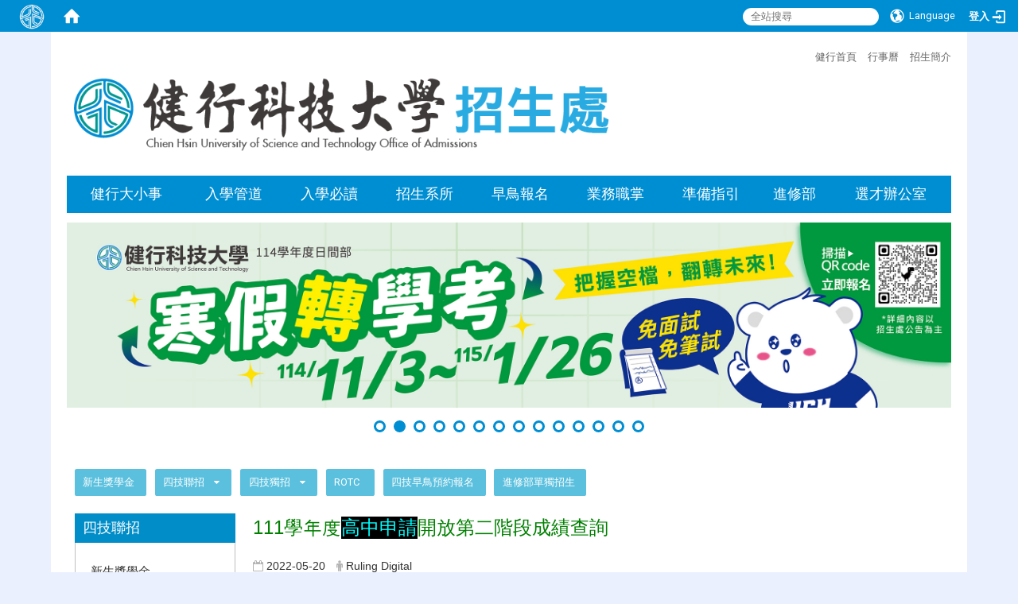

--- FILE ---
content_type: text/html; charset=utf-8
request_url: https://admissions.uch.edu.tw/zh_tw/Admissions_4skill/AdmissionsDayBachelor/111%E5%AD%B8%EF%A6%8E%EF%A8%81%E9%AB%98%E4%B8%AD%E7%94%B3%E8%AB%8B%E9%96%8B%E6%94%BE%E7%AC%AC%E4%BA%8C%E9%9A%8E%E6%AE%B5%E6%88%90%E7%B8%BE%E6%9F%A5%E8%A9%A2-17862549
body_size: 16480
content:
<!DOCTYPE html>
<html lang="zh_tw" class="orbit">
<head>
<meta http-equiv="Content-Type" content="text/html; charset=UTF-8">
<meta property="og:title" content="111學年度高中申請開放第二階段成績查詢">
<meta property="og:site_name" content="健行科技大學 招生處">
<meta property="og:url" content="/zh_tw/Admissions_4skill/AdmissionsDayBachelor/111%E5%AD%B8%EF%A6%8E%EF%A8%81%E9%AB%98%E4%B8%AD%E7%94%B3%E8%AB%8B%E9%96%8B%E6%94%BE%E7%AC%AC%E4%BA%8C%E9%9A%8E%E6%AE%B5%E6%88%90%E7%B8%BE%E6%9F%A5%E8%A9%A2-17862549">
<meta property="og:description" content="●請至本校「color:inher">
<meta property="og:image" content="http://admissions.uch.edu.tw">
<meta property="og:type" content="Article">
    <meta http-equiv="X-UA-Compatible" content="IE=edge">
  <meta name="viewport" content="width=device-width, initial-scale=1">
  <link href="/uploads/site/favicon/566a7094a4310f42ca000018/uchlogo_only.png" rel="shortcut icon" type="image/vnd.microsoft.icon">
  <title>健行科技大學 招生處</title>
  <link href="//cdnjs.cloudflare.com/ajax/libs/font-awesome/4.3.0/css/font-awesome.min.css" media="screen" rel="stylesheet">
  <link href="/assets/bootstrap/bootstrap.min-c2d871716cb1e7446e9d4d716e79190161bf24bebe82f9a3397d2c25961f4fa5.css" media="screen" rel="stylesheet">
  <link href="/assets/template/template-3e97c1516ea887f612a0cb3ea15d707aea9135e3103ff0fffef41866268ccc6b.css" media="screen" rel="stylesheet">
  <link href="//cdnjs.cloudflare.com/ajax/libs/jquery.perfect-scrollbar/0.6.10/css/perfect-scrollbar.min.css" media="screen" rel="stylesheet">
  <link rel="stylesheet" media="print" type="text/css" href="/assets/template/print.css">
  <script src="/assets/plugin/modernizr-d5770395993b83f1cd01c625a62f0cc2a8f2536f7288ef3a45f2863f2e20a9c1.js"></script>
  <script src="/assets/plugin/picturefill.min-25890f12ad11f57191e6e2abcef659e3727a7d717849aea003307078f453e4f4.js"></script>
  <script src="/assets/jquery.min-87d61cbac1cd5b372cb37fffb347ac7912dfea91799ad040c0742c48d730e07a.js"></script>
  <script src="/assets/plugin/jquery.mobile.custom.min-94832de9dd3faaf354dabd20e980b49bfe549a3750d73e5855bc4104b53afe9d.js"></script>
  <script src="/assets/bootstrap.min-05f3b303195d32196e241b5e5cbc885a107d7e393ecab881d04cc885016f3cd3.js"></script>
  <script src="//cdnjs.cloudflare.com/ajax/libs/jquery.cycle2/20140415/jquery.cycle2.min.js"></script>
  <script src="//cdnjs.cloudflare.com/ajax/libs/jquery.cycle2/20140415/jquery.cycle2.carousel.min.js"></script>
  <script src="//cdnjs.cloudflare.com/ajax/libs/jquery.cycle2/20140415/jquery.cycle2.scrollVert.min.js"></script>
  <script src="//cdnjs.cloudflare.com/ajax/libs/jquery.cycle2/20140415/jquery.cycle2.tile.min.js"></script>
  <script src="/assets/plugin/jquery.cycle2.video.min-384b34504c43f5962ffa3295b0b28947fd8a4498968853be0477a5dc664bd9b9.js"></script>
  <script src="/assets/plugin/jquery-bullseye-min-8149d6adb748bd9561e9f1fd822e59337a75d065e017c7891699d50d69414bc2.js"></script>
  <script src="//cdnjs.cloudflare.com/ajax/libs/jquery.perfect-scrollbar/0.6.10/js/min/perfect-scrollbar.jquery.min.js"></script>
  <script src="//cdnjs.cloudflare.com/ajax/libs/jquery.perfect-scrollbar/0.6.10/js/min/perfect-scrollbar.min.js"></script>
  <script src="/assets/plugin/jquery.mobile.custom.min-94832de9dd3faaf354dabd20e980b49bfe549a3750d73e5855bc4104b53afe9d.js"></script>
  <script src="/assets/app-dd524b03f9cc2ac75f469c401efd12534d5a68fdc49a67aab40d121c8ca64017.js"></script>
  <script src="/assets/template-d846a4eef6b7892a41dfd8aa023fd8b1b823aa95235f5a027bfc8fd3c54ca37e.js"></script>
  <script src="/assets/frontend-5e6e15cd2256283fb40ba31626f95f9e6f548cd81b67e2eafd9096c213432508.js"></script>
  <!-- Meta Pixel Code -->
<script>
        !function (f, b, e, v, n, t, s) {
            if (f.fbq) return; n = f.fbq = function () {
                n.callMethod ?
                n.callMethod.apply(n, arguments) : n.queue.push(arguments)
            };
            if (!f._fbq) f._fbq = n; n.push = n; n.loaded = !0; n.version = '2.0';
            n.queue = []; t = b.createElement(e); t.async = !0;
            t.src = v; s = b.getElementsByTagName(e)[0];
            s.parentNode.insertBefore(t, s)
        }(window, document, 'script',
            'https://connect.facebook.net/en_US/fbevents.js');
        fbq('init', '1356523631810971');
        fbq('track', 'PageView');
</script>
<noscript>
	<img height="1" width="1" style="display:none" src="https://www.facebook.com/tr?id=1356523631810971&amp;ev=PageView&amp;noscript=1">
</noscript>
<!-- End Meta Pixel Code -->
<!-- Google tag (gtag.js) -->
<script async src="https://www.googletagmanager.com/gtag/js?id=G-BYFV9BCH7M"></script>
<script>
  window.dataLayer = window.dataLayer || [];
  function gtag(){dataLayer.push(arguments);}
  gtag('js', new Date());

  gtag('config', 'G-BYFV9BCH7M');
</script>
<meta name="google-site-verification" content="qv-YRbpkwLFmlKTJuWWyg98-gCZZ_qqDduWxMNMmxx8">
<script async src="https://www.googletagmanager.com/gtag/js?id=AW-433655399"></script>
<script>
  window.dataLayer = window.dataLayer || [];
  function gtag(){dataLayer.push(arguments);}
  gtag('js', new Date());

  gtag('config', 'AW-433655399');
</script>
<!--GA -->
<script>
        (function (i, s, o, g, r, a, m) {
            i['GoogleAnalyticsObject'] = r; i[r] = i[r] || function () {
                (i[r].q = i[r].q || []).push(arguments)
            }, i[r].l = 1 * new Date(); a = s.createElement(o),
                m = s.getElementsByTagName(o)[0]; a.async = 1; a.src = g; m.parentNode.insertBefore(a, m)
        })(window, document, 'script', 'https://www.google-analytics.com/analytics.js', 'ga');

        ga('create', 'UA-74851054-1', 'auto');
        ga('create', 'UA-74851054-23', 'auto', 'clientTracker');
        ga('send', 'pageview');
        ga('clientTracker.send', 'pageview');
</script>
<!-- LINE Tag Base Code -->
<!-- Do Not Modify -->
<script>
        (function (g, d, o) {
            g._ltq = g._ltq || []; g._lt = g._lt || function () { g._ltq.push(arguments) };
            var h = location.protocol === 'https:' ? 'https://d.line-scdn.net' : 'http://d.line-cdn.net';
            var s = d.createElement('script'); s.async = 1;
            s.src = o || h + '/n/line_tag/public/release/v1/lt.js';
            var t = d.getElementsByTagName('script')[0]; t.parentNode.insertBefore(s, t);
        })(window, document);
        _lt('init', {
            customerType: 'lap',
            tagId: 'c72b1799-4d68-40bb-b131-5899ece2173b'
        });
        _lt('send', 'pv', ['c72b1799-4d68-40bb-b131-5899ece2173b']);
</script>
<!--Yahoo關鍵字廣告-->
<script>(function (w, d, t, r, u) { var f, n, i; w[u] = w[u] || [], f = function () { var o = { ti: "5476778" }; o.q = w[u], w[u] = new UET(o), w[u].push("pageLoad") }, n = d.createElement(t), n.src = r, n.async = 1, n.onload = n.onreadystatechange = function () { var s = this.readyState; s && s !== "loaded" && s !== "complete" || (f(), n.onload = n.onreadystatechange = null) }, i = d.getElementsByTagName(t)[0], i.parentNode.insertBefore(n, i) })(window, document, "script", "https://bat.bing.com/bat.js", "uetq");</script>
<!--Yahoo原生廣告-->
<script type="application/javascript">(function(w,d,t,r,u){w[u]=w[u]||[];w[u].push({'projectId':'10000','properties':{'pixelId':'10016837'}});var s=d.createElement(t);s.src=r;s.async=true;s.onload=s.onreadystatechange=function(){var y,rs=this.readyState,c=w[u];if(rs&&rs!="complete"&&rs!="loaded"){return}try{y=YAHOO.ywa.I13N.fireBeacon;w[u]=[];w[u].push=function(p){y([p])};y(c)}catch(e){}};var scr=d.getElementsByTagName(t)[0],par=scr.parentNode;par.insertBefore(s,scr)})(window,document,"script","https://s.yimg.com/wi/ytc.js","dotq");</script>
<!-- Google 再营销代码的内容 -->
<script type="text/javascript">
        /* <![CDATA[ */
        var google_conversion_id = 829612953;
        var google_custom_params = window.google_tag_params;
        var google_remarketing_only = true;
        /* ]]> */
</script>
<script type="text/javascript" src="https://www.googleadservices.com/pagead/conversion.js">
</script>
<!-- End LINE Tag Base Code -->
<script>
        _lt('send', 'cv', {
            type: 'Conversion'
        }, ['c72b1799-4d68-40bb-b131-5899ece2173b']);
</script>
<!-- Global site tag (gtag.js) - Google Ads: 761923767 -->
<script async src="https://www.googletagmanager.com/gtag/js?id=AW-761923767"></script>
<script>
        window.dataLayer = window.dataLayer || [];
        function gtag() { dataLayer.push(arguments); }
        gtag('js', new Date());
        gtag('config', 'AW-761923767');

</script>
<script type="text/javascript">(function () { var pa = document.createElement('script'); pa.type = 'text/javascript'; pa.charset = "utf-8"; pa.async = true; pa.src = "https://api.popin.cc/ads/ChienHsin.js"; var s = document.getElementsByTagName('script')[0]; s.parentNode.insertBefore(pa, s); })();</script>
<style type="text/css">
        .container {
            display: table;
            height: 100%;
            width: 100%;
            justify-content: center;
            align-items: center;
            margin: 0px;
        }

        .row {
            display: table-cell;
            vertical-align: middle;
        }

        .row-centered {
            text-align: center;
            width: 100%;
        }

        @keyframes bounce {
            from {
                transform: translateY(0px)
            }

            to {
                transform: translateY(-15px)
            }
        }

        @-webkit-keyframes bounce {
            from {
                transform: translateY(0px)
            }

            to {
                transform: translateY(-15px)
            }
        }

        .bounce {
            animation: bounce 1s infinite alternate;
            -webkit-animation: bounce 0.5s infinite alternate;
        }

        .mypic {
            border-width: 0;
            opacity: 0.8;
        }

        .box-others {
            visibility: hidden;
            height: 0px;
        }

            .mypic:hover {
                opacity: 1.0;
            }
.box-events {
            visibility: hidden;
            height: 0px;
        }
.student {
visibility:hidden;
height: 0px;
overflow: hidden;
}
/* define bootstrap 5 columns */
.col-xs-1-5,
.col-sm-1-5,
.col-md-1-5,
.col-lg-1-5 {
    position: relative;
    min-height: 1px;
    padding-right: 10px;
    padding-left: 10px;
}

.col-xs-1-5 {
    width: 20%;
    float: left;
}


@media (min-width: 768px) {
.col-sm-1-5 {
        width: 20%;
        float: left;
    }
}
@media (min-width: 992px) {
    .col-md-1-5 {
        width: 20%;
        float: left;
    }
}
@media (min-width: 1200px) {
    .col-lg-1-5 {
        width: 20%;
        float: left;
    }
}
</style>
<meta name="description" content="健行科技大學-招生處">
<meta name="og:title" content="健行科技大學-招生處">
<meta name="og:description" content="健行科技大學-招生處">
<meta name="og:image" content="https://admissions.uch.edu.tw/uploads/asset/data/67d908d9886162263a000012/meta_image-02_0.png">
  <!--[if lt IE 9]>
    <script src="//cdnjs.cloudflare.com/ajax/libs/html5shiv/3.7.3/html5shiv.min.js"></script>
    <script src="//cdnjs.cloudflare.com/ajax/libs/respond.js/1.4.2/respond.min.js"></script>
  <![endif]-->

<link rel="stylesheet" media="screen" href="/assets/basic/icon">
<link rel="stylesheet" media="screen" href="/assets/lib/orbit_bar/orbit-bar">
</head>
<body class="internal-page" data-module="announcement">
  <link href="//stackpath.bootstrapcdn.com/font-awesome/4.7.0/css/font-awesome.min.css" media="screen" rel="stylesheet">
<link href="/assets/lib/jquery-ui-1.12.1/jquery-ui.min.css" media="screen" rel="stylesheet">
<link href="/assets/jquery-ui-timepicker-addon-ee91708eac547223792975e0d9a9aae62127da4b28a58d40c0634927f19665f0.css" media="screen" rel="stylesheet">
  <script src="/assets/lib/jquery-ui-1.12.1/jquery-ui.min-6e6c275f02a86d6b632cf106d51c655d0f05e9bfb45fb0ee0763b311aa4bd26f.js"></script>
  <script src="/assets/jquery.ui.datepicker.monthyearpicker-9e242be8dbac073fb3b9ad327917ad3fb175fe77e23edf0bf3d0b34e24cfaf89.js"></script>
<style type="text/css">
  .ui-dialog {
    z-index: 2000000000000 !important;
  }
</style>
  <div id="orbit-bar">
      <label for="open-orbit-login" style="display:none;">Open login</label>
      <input type="checkbox" title="open login" id="open-orbit-login">
      <label for="open-orbit-login" class="cover"></label>
      <div class="login-window">
        <div class="login-header">
          <label tabindex="0" for="open-orbit-login" class="close">close</label>
          <h3>登入 健行科技大學 招生處</h3>
        </div>
        <div class="login-body">
          <form accept-charset="UTF-8" action="/sessions?locale=zh_tw" class="container" method="post">
<div style="display:none">
<input name="utf8" type="hidden" value="✓"><input name="authenticity_token" type="hidden" value="mpJwMOLKNQam/P1EN/TMbNVlU752XqTpI4HQ2+Zqu6k=">
</div>
            <div class="prepend input-group">
              <span class="add input-group-addon"><i class="icon-user"></i></span>
              <label for="user_user_id" style="display:none;">Username</label>
              <input class="input" id="user_user_id" title="username" name="user_name" placeholder="使用者帳號" size="30" type="text">
            </div>
            <div class="prepend input-group">
              <span class="add input-group-addon"><i class="icon-lock"></i></span>
              <label for="user_password" style="display:none;">Password</label>
              <input class="input" id="user_password" name="password" placeholder="密碼" title="password" size="30" type="password">
            </div>
            <div class="login-submit-wrap">
              <div class="submit">
                <button class="login-btn" type="submit">登入</button>
              </div>
            </div>
</form>        </div>

      </div>
    <input type="checkbox" id="open-orbit-nav" title="orbitbar">
    <div class="orbit-bar-inner" style="background-color:#008ed3;">
      <label for="open-orbit-nav" style="color:#ffffff;border-color:#ffffff;">
        <i class="icons-list-2"></i>
      </label>
      <h2 class="orbit-bar-title">
        <a href="/" style="color:#ffffff;">健行科技大學 招生處</a>
      </h2>
      <ul class="orbit-bar-menu">
        <li>
          <a class="orbit-bar-logo" href="#" title="請登入以管理網站,按下開啟登入視窗">
            <img src="/uploads/site/default_image/566a7094a4310f42ca000018/uchlogo_only.png" alt="Orbit Bar Logo">
          </a>
        </li>
        <li>
          <a href="/" class="orbit-bar-home" style="color:#ffffff;">
            <i class="icons-house"></i>
          </a>
        </li>
      </ul>
      <ul class="orbit-bar-search-sign-language" style="background-color:#008ed3;">
        <style>
			@media screen and (min-width:539px){
				.orbit-bar-search-sign-language{
					max-height:100%;
				}
			}
        </style>
          <li style="background-color:transparent;">
            <form id="search" method="get" action="https://www.google.com/custom" target="_blank" style="border:0;">
              <input type="hidden" name="client" value="pub-&amp;amp">
              <input type="hidden" name="ie" id="ie" value="utf-8">
              <input type="hidden" name="oe" id="oe" value="utf-8">
              <input type="hidden" name="cof" id="cof" value="AH:center;AWFID:03de271f1940eea3;">
              <input type="hidden" name="domains" value="admissions.uch.edu.tw">
              <input type="hidden" name="sitesearch" value="admissions.uch.edu.tw">
              <label style="display:none;" for="q">Google Search</label>
              <input id="q" name="q" placeholder="全站搜尋" title="search" type="search" value="" x-webkit-speech="">
            </form>
          </li>
        <li style="background-color:transparent;" class="mobile_login_bar">
            <a id="languagebutton" href="#" title="按下關閉語言選單"><span id="language" style="color:#ffffff;"><i class="icons-earth orbit-bar-language-icon"></i><span class="orbit-bar-language-text">Language</span></span></a>
            <ul style="background-color:#008ed3;">
                  <li class="active" style="color:#ffffff!important;">
                    繁體中文
                  </li>
                    <li>
                      <a accesskey="s" href="/zh_cn/Admissions_4skill/AdmissionsDayBachelor/111%E5%AD%B8%EF%A6%8E%EF%A8%81%E9%AB%98%E4%B8%AD%E7%94%B3%E8%AB%8B%E9%96%8B%E6%94%BE%E7%AC%AC%E4%BA%8C%E9%9A%8E%E6%AE%B5%E6%88%90%E7%B8%BE%E6%9F%A5%E8%A9%A2-17862549" style="color:#ffffff!important;">简体中文</a>
                    </li>
            </ul>
        </li>
          <li style="margin-right:-1em;" class="mobile_login_bar">
          <a id="accesskey_login" class="sr-only" accesskey="L" href="#" title="Login">:::</a>
		  <a id="loginbutton" href="#" title="按下開啟登入視窗">
            <label for="open-orbit-login" style="color:#ffffff;">
			  <i style="font-style: inherit;font-size: 0.8rem;width: 2.875em;text-align: right;vertical-align: middle;">登入</i>
			  <i class="icons-login" style="font-size: 1.4em;width: 1.875em;text-align: left;vertical-align: middle;"></i>
            </label>
		  </a>
          </li>
      </ul>
    </div>
  </div>
  <style>
	@media (max-width: 538px) {#orbit-bar ul.orbit-bar-search-sign-language > li + li{width:33.3333%;}}
  </style>
	<script>$('.orbit-bar-logo').off('click').on('click',function(){$("#open-orbit-login").click()});</script>
  <script type="text/javascript">
  var opentitle = '按下開啟語言選單'
  var closetitle = '按下關閉語言選單'
  $('#languagebutton').off('click').on('click',function(){ 
	  if ($(this).parent().find('>ul').hasClass('show')) {
		$(this).parent().find('>ul').removeClass('show');
		$(this).attr('title',opentitle);
      } else {
        $(this).parent().parent().find('>li>ul').removeClass('show');
        $(this).parent().find('>ul').addClass('show');
		$(this).attr('title',closetitle);
      }});
  $('#languagebutton').parent().parent().find('>li>a').parent().addClass('showli');
  $('#languagebutton').parent().parent().find('>li>').focus(function(e) {
      e.stopPropagation();
	  $(this).parent().focus();
      if ($(this).parent().find('>ul').hasClass('show')) {
      } else {
        $(this).parent().parent().find('>li>ul').removeClass('show');
        $(this).parent().find('>ul').addClass('show');
      }
  });
  /*        逆向tab離開$('#languagebutton')時,會將其下層ul收起                   start   */
  $('*').focus(function(e) {
		e.stopPropagation();
		if(!$(this).parent().hasClass('showli') && !$(this).parent().parent().parent().hasClass('showli') ){
			$('#languagebutton').parent().parent().find('>li>ul').removeClass('show');
		}
  });
  /*        逆向tab離開$('#languagebutton')時,會將其下層ul收起                   end   */
  $('#languagebutton').focus(function(){
		if ($(this).parent().find('>ul').hasClass('show')) {
			$(this).attr('title',closetitle);
		} else {
			$(this).attr('title',opentitle);
		}
   });
   /* when tab key choose  close,press enter to close login window                      start                   */
   function closelabel(e){
	  var keynum;
	  if(window.event) // IE
	  {
		keynum = e.keyCode
	  }
	  else if(e.which) // Netscape/Firefox/Opera/chrome
	  {
		keynum = e.which
	  }
	  if( keynum == 13 ){
		$("#open-orbit-login").click();
	  };
   }
  $('label.close').attr('onkeydown','closelabel(event)');
   /* when tab key choose  close,press enter to close login window                      end                   */
  $('#loginbutton >label').off('click').on('click',function(){$("#open-orbit-login").click()});
  $('#loginbutton').off('click').on('click',function(){$("#open-orbit-login").click()});
  $("#open-orbit-login").on("change",function(){
    if($(this).is(":checked")){
	/*        press esc to close login window                      start                   */
	  $(window).off('keydown').on('keydown',function(event){
		  var e = event;
		  var keynum;
		  if(window.event) // IE
		  {
			keynum = e.keyCode
		  }
		  else if(e.which) // Netscape/Firefox/Opera/chrome
		  {
			keynum = e.which
		  }
		  if( keynum == 27 ){
			$("#open-orbit-login").click();
		  };
	  });
      $("#user_user_id").focus(); //when open login window,focus on the username
    }else
		$(window).off('keydown');
	/*        press esc to close login window                      end                   */
  })
  $(".login-body form").on("submit",function(){
    $(this).append("<input type='hidden' name='referer_url' value='/zh_tw/Admissions_4skill/AdmissionsDayBachelor/111%E5%AD%B8%EF%A6%8E%EF%A8%81%E9%AB%98%E4%B8%AD%E7%94%B3%E8%AB%8B%E9%96%8B%E6%94%BE%E7%AC%AC%E4%BA%8C%E9%9A%8E%E6%AE%B5%E6%88%90%E7%B8%BE%E6%9F%A5%E8%A9%A2-17862549'/>");
  })
  var I18n = {
    get locale(){ return "zh_tw"},
    get validLocales(){return ["zh_tw","zh_cn"]},
    set locale(v){return false},
    set validLocales(v){return false}
  };
  </script>
  <style>
	@media screen and (min-width:539px){
			.sub_orbit_bar{
				background-color:#008ed3!important;
			}
			.orbit-bar-menu{
				background-color:transparent!important;
			}
			.sub_orbit_bar_text{
				color:#ffffff!important;
			}
	}
	@media screen and (max-width:538px){
			.sub_orbit_bar{
				background-color:#008ed3!important;
			}
			.orbit-bar-menu{
				background-color:#008ed3!important;
			}
			.sub_orbit_bar_text{
				color:#ffffff!important;
			}
		.mobile_login_bar{
			width: 50%!important;
		}
	}
  </style>
  

<div id="fb-root"></div>
<script>(function(d, s, id) {
  var js, fjs = d.getElementsByTagName(s)[0];
  if (d.getElementById(id)) return;
  js = d.createElement(s); js.id = id;
  js.src = "//connect.facebook.net/zh_TW/sdk.js#xfbml=1&version=v2.0";
  fjs.parentNode.insertBefore(js, fjs);
}(document, 'script', 'facebook-jssdk'));</script>

<script>!function(d,s,id){var js,fjs=d.getElementsByTagName(s)[0];if(!d.getElementById(id)){js=d.createElement(s);js.id=id;js.src="https://platform.twitter.com/widgets.js";fjs.parentNode.insertBefore(js,fjs);}}(document,"script","twitter-wjs");</script>

<div class="block-header" role="navigation">
  <div class="block-title">
    <div class="page-container clear">
      
      <div class="site-nav">
        <a id="accesskey_top" accesskey="Q" href="/zh_tw/accesskey" title="Toolbar">:::</a>
        <a href="https://www.uch.edu.tw/app/home.php" target="_blank">健行首頁</a> <a href="https://www.uch.edu.tw/p/404-1000-335.php?Lang=zh-tw#gsc.tab=0" target="_blank">行事曆</a> <a href="https://online.fliphtml5.com/fogzs/rivt/" target="_blank">招生簡介</a>
      </div>

      <div class="site-title">
        <a href="/" class="desktop-title"><img class="site-logo" alt="site-logo" src="/uploads/site/site_logo/566a7094a4310f42ca000018/%E9%A6%96%E9%A0%81-%E5%AD%97%E8%B7%9D%E8%AA%BF%E6%95%B4.png"><span>健行科技大學 招生處</span></a>
        <a href="/" class="mobile-title"><img class="site-logo" alt="site-logo" src="/assets/uch-admission-title-mobile.png"></a>
      </div>


    </div>
  </div>
  
  <div class="block-menu">
    <div class="page-container clear">
      <div class="site-menu" id="layout-navigation">
        <a id="accesskey_menu" accesskey="M" href="/zh_tw/accesskey" title="Main menu">:::</a>
        <div class="menu-toggle">
<span>MENU</span><i class="fa fa-bars"></i>
</div>
        <ul class="site-menu-0" data-menu-level="0">
<li>
    <a href="#" data-menu-link="true" class="dropdown-toggle" target="_self"><span>健行大小事</span></a>
    <ul class="site-menu-1" data-menu-level="1">
<li>
        <a href="https://www.youtube.com/@uch_admissions" data-menu-link="true" target="_blank"><span>YT影音</span></a>
        
      </li>
<li>
        <a href="https://www.instagram.com/uch_ig" data-menu-link="true" target="_blank"><span>官方IG</span></a>
        
      </li>
<li>
        <a href="https://www.facebook.com/UCH.edu.tw" data-menu-link="true" target="_blank"><span>FB粉絲團</span></a>
        
      </li>
<li>
        <a href="/zh_tw/uch_more/Highlights" data-menu-link="true" target="_self"><span>新聞報導</span></a>
        
      </li>
<li>
        <a href="/zh_tw/uch_more/StdEmp" data-menu-link="true" target="_self"><span>學生就業龍虎榜</span></a>
        
      </li>
</ul>
  </li>
<li>
    <a href="#" data-menu-link="true" class="dropdown-toggle" target="_self"><span>入學管道</span></a>
    <ul class="site-menu-1" data-menu-level="1">
<li>
        <a href="#" data-menu-link="true" target="_self"><span>四年制學士班</span></a>
        <ul class="site-menu-2" data-menu-level="2">
<li>
            <a href="/zh_tw/enter_uch/4U/4UA1" data-menu-link="true" target="_self">高中生申請入學（日）</a>
          </li>
<li>
            <a href="/zh_tw/enter_uch/4U/4UA3" data-menu-link="true" target="_self">技優甄審（日）</a>
          </li>
<li>
            <a href="/zh_tw/enter_uch/4U/4UA2" data-menu-link="true" target="_self">繁星計畫（日）</a>
          </li>
<li>
            <a href="/zh_tw/enter_uch/4U/4UA4" data-menu-link="true" target="_self">甄選入學（日）</a>
          </li>
<li>
            <a href="/zh_tw/enter_uch/4U/4UA5" data-menu-link="true" target="_self">聯合登記分發（日）</a>
          </li>
<li>
            <a href="/zh_tw/enter_uch/4U/4UA6" data-menu-link="true" target="_self">身心障礙生甄試（日）</a>
          </li>
<li>
            <a href="/zh_tw/enter_uch/4U/4IA1" data-menu-link="true" target="_self">運動績優（日）</a>
          </li>
<li>
            <a href="/zh_tw/enter_uch/4U/4IA2" data-menu-link="true" target="_self">轉學生招生（日/夜）</a>
          </li>
<li>
            <a href="/zh_tw/enter_uch/4U/iacp2" data-menu-link="true" target="_self">產學攜手</a>
          </li>
<li>
            <a href="/zh_tw/enter_uch/4U/independent" data-menu-link="true" target="_self">日間部單獨招生</a>
          </li>
<li>
            <a href="/zh_tw/enter_uch/4U/resident" data-menu-link="true" target="_self">新住民</a>
          </li>
</ul>
      </li>
<li>
        <a href="#" data-menu-link="true" target="_self"><span>二技</span></a>
        <ul class="site-menu-2" data-menu-level="2">
<li>
            <a href="/zh_tw/enter_uch/enter_2U/2i1" data-menu-link="true" target="_self">申請入學獨招（日）</a>
          </li>
<li>
            <a href="/zh_tw/enter_uch/enter_2U/2i3" data-menu-link="true" target="_self">轉學生招生（日/夜）</a>
          </li>
<li>
            <a href="https://oce.uch.edu.tw/p/426-1013-41.php?Lang=zh-tw" data-menu-link="true" target="_blank">進修部單獨招生(夜)</a>
          </li>
</ul>
      </li>
<li>
        <a href="#" data-menu-link="true" target="_self"><span>碩士班</span></a>
        <ul class="site-menu-2" data-menu-level="2">
<li>
            <a href="/zh_tw/enter_uch/enter_master/MasterExam" data-menu-link="true" target="_self">碩士班甄試入學</a>
          </li>
<li>
            <a href="/zh_tw/enter_uch/enter_master/M2" data-menu-link="true" target="_self">碩士班考試入學</a>
          </li>
<li>
            <a href="/zh_tw/enter_uch/enter_master/M3" data-menu-link="true" target="_self">碩士在職專班考試入學</a>
          </li>
</ul>
      </li>
<li>
        <a href="#" data-menu-link="true" target="_self"><span>其他</span></a>
        <ul class="site-menu-2" data-menu-level="2">
<li>
            <a href="/zh_tw/enter_uch/enter_other/ROTC" data-menu-link="true" target="_self">ROTC大學儲備軍官</a>
          </li>
<li>
            <a href="https://ico.uch.edu.tw/p/404-1007-489.php?Lang=zh-tw" data-menu-link="true" target="_blank">境外生招生</a>
          </li>
<li>
            <a href="https://eec.uch.edu.tw/web3/index1.asp" data-menu-link="true" target="_blank">學士學分班及碩士學分班招生</a>
          </li>
<li>
            <a href="https://oce.uch.edu.tw/p/426-1013-41.php?Lang=zh-tw" data-menu-link="true" target="_blank">進修部招生(夜)</a>
          </li>
</ul>
      </li>
<li>
        <a href="https://oce.uch.edu.tw/p/426-1013-41.php?Lang=zh-tw" data-menu-link="true" target="_blank"><span>進修部四技/二技</span></a>
        
      </li>
<li>
        <a href="#" data-menu-link="true" target="_self"><span>轉學生招生</span></a>
        <ul class="site-menu-2" data-menu-level="2">
<li>
            <a href="https://admissions.uch.edu.tw/zh_tw/enter_uch/4U/4IA2" data-menu-link="true" target="_blank">日間部</a>
          </li>
<li>
            <a href="https://oce.uch.edu.tw/p/426-1013-41.php?Lang=zh-tw" data-menu-link="true" target="_blank">進修部</a>
          </li>
</ul>
      </li>
</ul>
  </li>
<li>
    <a href="#" data-menu-link="true" class="dropdown-toggle" target="_self"><span>入學必讀</span></a>
    <ul class="site-menu-1" data-menu-level="1">
<li>
        <a href="/zh_tw/enter_read/scholarship" data-menu-link="true" target="_self"><span>新生獎學金</span></a>
        
      </li>
<li>
        <a href="/zh_tw/enter_read/image" data-menu-link="true" target="_self"><span>校園形象</span></a>
        
      </li>
<li>
        <a href="https://enter.uch.edu.tw/ExamManagementSystem/query.aspx" data-menu-link="true" target="_blank"><span>志願代碼查詢</span></a>
        
      </li>
</ul>
  </li>
<li>
    <a href="/zh_tw/Department" data-menu-link="true" class="dropdown-toggle" target="_self"><span>招生系所</span></a>
    <ul class="site-menu-1" data-menu-level="1">
<li>
        <a href="https://www.com.uch.edu.tw/" data-menu-link="true" target="_blank"><span>民生與設計學院</span></a>
        <ul class="site-menu-2" data-menu-level="2">
<li>
            <a href="https://www.ib.uch.edu.tw/" data-menu-link="true" target="_blank">國際企業經營系(航空組、觀光組)</a>
          </li>
<li>
            <a href="https://www.afl.uch.edu.tw/" data-menu-link="true" target="_blank">應用外語系</a>
          </li>
<li>
            <a href="https://www.pm.uch.edu.tw/" data-menu-link="true" target="_blank">室內設計與管理系</a>
          </li>
<li>
            <a href="https://www.hm.uch.edu.tw/" data-menu-link="true" target="_blank">餐旅管理系</a>
          </li>
<li>
            <a href="https://www.dmd.uch.edu.tw/" data-menu-link="true" target="_blank">數位多媒體設計系</a>
          </li>
</ul>
      </li>
<li>
        <a href="https://www.ma.uch.edu.tw/" data-menu-link="true" target="_blank"><span>商管學院</span></a>
        <ul class="site-menu-2" data-menu-level="2">
<li>
            <a href="https://www.ie.uch.edu.tw/" data-menu-link="true" target="_blank">工業管理系</a>
          </li>
<li>
            <a href="https://www.ba.uch.edu.tw/" data-menu-link="true" target="_blank">企業管理系</a>
          </li>
<li>
            <a href="https://www.mdm.uch.edu.tw/" data-menu-link="true" target="_blank">行銷與流通管理系</a>
          </li>
<li>
            <a href="https://www.im.uch.edu.tw/" data-menu-link="true" target="_blank">資訊管理系</a>
          </li>
<li>
            <a href="https://www.fd.uch.edu.tw/" data-menu-link="true" target="_blank">財務金融系</a>
          </li>
</ul>
      </li>
<li>
        <a href="https://www.eecs.uch.edu.tw/" data-menu-link="true" target="_blank"><span>電資學院</span></a>
        <ul class="site-menu-2" data-menu-level="2">
<li>
            <a href="https://www.et.uch.edu.tw/" data-menu-link="true" target="_blank">電子工程系</a>
          </li>
<li>
            <a href="https://www.ee.uch.edu.tw/" data-menu-link="true" target="_blank">電機工程系</a>
          </li>
<li>
            <a href="https://www.csie.uch.edu.tw/" data-menu-link="true" target="_blank">資訊工程系</a>
          </li>
</ul>
      </li>
<li>
        <a href="https://www.coe.uch.edu.tw/" data-menu-link="true" target="_blank"><span>工程學院</span></a>
        <ul class="site-menu-2" data-menu-level="2">
<li>
            <a href="https://www.ag.uch.edu.tw/" data-menu-link="true" target="_blank">應用空間資訊系</a>
          </li>
<li>
            <a href="https://www.me.uch.edu.tw/" data-menu-link="true" target="_blank">機械工程系</a>
          </li>
<li>
            <a href="https://www.ce.uch.edu.tw/" data-menu-link="true" target="_blank">土木工程系</a>
          </li>
<li>
            <a href="https://www.ve.uch.edu.tw/" data-menu-link="true" target="_blank">車輛工程系</a>
          </li>
</ul>
      </li>
</ul>
  </li>
<li>
    <a href="https://enter.uch.edu.tw/progression/Default.aspx" data-menu-link="true" class="dropdown-toggle" target="_blank"><span>早鳥報名</span></a>
    <ul class="site-menu-1" data-menu-level="1"><li>
        <a href="https://oce.uch.edu.tw/p/426-1013-41.php?Lang=zh-tw" data-menu-link="true" target="_blank"><span>進修部招生</span></a>
        
      </li></ul>
  </li>
<li>
    <a href="/zh_tw/AboutAdmissionOffice" data-menu-link="true" class="dropdown-toggle" target="_self"><span>業務職掌</span></a>
    <ul class="site-menu-1" data-menu-level="1">
<li>
        <a href="/zh_tw/AboutAdmissionOffice/director" data-menu-link="true" target="_self"><span>處長室	</span></a>
        
      </li>
<li>
        <a href="/zh_tw/AboutAdmissionOffice/section1" data-menu-link="true" target="_self"><span>宣傳組</span></a>
        
      </li>
<li>
        <a href="/zh_tw/AboutAdmissionOffice/section2" data-menu-link="true" target="_self"><span>試務組</span></a>
        
      </li>
<li>
        <a href="/zh_tw/AboutAdmissionOffice/section3" data-menu-link="true" target="_self"><span>資訊組	</span></a>
        
      </li>
</ul>
  </li>
<li>
    <a href="/zh_tw/direct_list" data-menu-link="true" class="dropdown-toggle" target="_self"><span>準備指引</span></a>
    <ul class="site-menu-1" data-menu-level="1"><li>
        <a href="https://gotech114.ntust.edu.tw/Home/College/49" data-menu-link="true" target="_blank"><span>114備審資料準備指引</span></a>
        
      </li></ul>
  </li>
<li>
    <a href="https://oce.uch.edu.tw/p/426-1013-41.php?Lang=zh-tw" data-menu-link="true" class="dropdown-toggle" target="_blank"><span>進修部</span></a>
    
  </li>
<li>
    <a href="#" data-menu-link="true" class="dropdown-toggle" target="_self"><span>選才辦公室</span></a>
    <ul class="site-menu-1" data-menu-level="1">
<li>
        <a href="/zh_tw/ext_office/office" data-menu-link="true" target="_self"><span>首頁</span></a>
        
      </li>
<li>
        <a href="/zh_tw/ext_office/uch_dir" data-menu-link="true" target="_self"><span>學習準備建議方向</span></a>
        
      </li>
<li>
        <a href="/zh_tw/ext_office/office_org" data-menu-link="true" target="_self"><span>組織編制</span></a>
        
      </li>
<li>
        <a href="/zh_tw/ext_office/office_act" data-menu-link="true" target="_self"><span>法令規章</span></a>
        
      </li>
<li>
        <a href="/zh_tw/ext_office/office_videos" data-menu-link="true" target="_self"><span>影音專區</span></a>
        
      </li>
<li>
        <a href="/zh_tw/ext_office/office_friendly" data-menu-link="true" target="_self"><span>友善連結</span></a>
        
      </li>
</ul>
  </li>
</ul>
      </div>
    </div>
  </div>

  <div class="block-banner">
    <div class="page-container clear">

    <div class="site-banner home-banner">
      <div data-pp="300">

<div class="w-ad-banner ad-banner-widget-3" data-subpart-id="56d6ebf8a4310f070e000fe6">
  <div class="w-ad-banner__wrap  cycle-slideshow" data-list="images" data-level="0" data-cycle-slides=".w-ad-banner__slide" data-cycle-log="false" data-cycle-auto-height="0" data-cycle-speed="500" data-cycle-timeout="4000" data-cycle-fx="fade" data-pager="#56d6ebf8a4310f070e000fe6" data-pager-template="&lt;li&gt;&lt;a href='#'&gt;&lt;/a&gt;&lt;/li&gt;" data-pager-active-class="active-slide">
    <div class="w-ad-banner__slide active" data-link="https://admissions.uch.edu.tw/zh_tw/114Event" data-cycle-title="115加入早鳥月月抽好禮" data-cycle-desc="" data-overlay-template="&lt;h2&gt;115加入早鳥月月抽好禮&lt;/h2&gt;{{desc}}" data-target="">
        <img class="w-ad-banner__image banner-responsive" src="/uploads/ad_image/file/6750f14f88616207af002ce8/%E6%8B%9B%E7%94%9F%E8%99%95banner_115%E7%8D%8E%E5%AD%B8%E9%87%91_2344x490.jpg" style="cursor:pointer;" onclick="window.location.href='https://admissions.uch.edu.tw/zh_tw/114Event'" alt="115加入早鳥月月抽好禮">
    </div>
  
    <div class="w-ad-banner__slide " data-link="https://admissions.uch.edu.tw/zh_tw/enter_uch/4U/4IA2/114%E5%AD%B8%E5%B9%B4%E5%BA%A6-%E6%97%A5%E9%96%93%E9%83%A8%E5%AF%92%E5%81%87%E8%BD%89%E5%AD%B8%E8%80%83-%E6%8B%9B%E7%94%9F%E5%85%AC%E5%91%8A-1776149" data-cycle-title="114寒假轉學考" data-cycle-desc="" data-overlay-template="&lt;h2&gt;114寒假轉學考&lt;/h2&gt;{{desc}}" data-target="">
        <img class="w-ad-banner__image banner-responsive" src="/uploads/ad_image/file/69576895886162503f001763/%E6%8B%9B%E7%94%9F%E8%99%95banner_114%E5%AF%92%E8%BD%89_2344x490.jpg" style="cursor:pointer;" onclick="window.location.href='https://admissions.uch.edu.tw/zh_tw/enter_uch/4U/4IA2/114%E5%AD%B8%E5%B9%B4%E5%BA%A6-%E6%97%A5%E9%96%93%E9%83%A8%E5%AF%92%E5%81%87%E8%BD%89%E5%AD%B8%E8%80%83-%E6%8B%9B%E7%94%9F%E5%85%AC%E5%91%8A-1776149'" alt="114寒假轉學考">
    </div>
  
    <div class="w-ad-banner__slide " data-link="https://admissions.uch.edu.tw/zh_tw/enter_uch/4U/4IA1/115%E5%AD%B8%EF%A6%8E%EF%A8%81-%E9%81%8B%E5%8B%95%E7%B8%BE%E5%84%AA%E5%AD%B8%E7%94%9F%E5%96%AE%E7%8D%A8%E6%8B%9B%E7%94%9F-%E6%8B%9B%E7%94%9F%E5%85%AC%E5%91%8A-82188467" data-cycle-title="115運動績優單獨招生" data-cycle-desc="" data-overlay-template="&lt;h2&gt;115運動績優單獨招生&lt;/h2&gt;{{desc}}" data-target="">
        <img class="w-ad-banner__image banner-responsive" src="/uploads/ad_image/file/695737df886162503f00172e/%E6%8B%9B%E7%94%9F%E8%99%95banner_115%E9%81%8B%E5%8B%95%E7%B8%BE%E5%84%AA_2344x490.jpg" style="cursor:pointer;" onclick="window.location.href='https://admissions.uch.edu.tw/zh_tw/enter_uch/4U/4IA1/115%E5%AD%B8%EF%A6%8E%EF%A8%81-%E9%81%8B%E5%8B%95%E7%B8%BE%E5%84%AA%E5%AD%B8%E7%94%9F%E5%96%AE%E7%8D%A8%E6%8B%9B%E7%94%9F-%E6%8B%9B%E7%94%9F%E5%85%AC%E5%91%8A-82188467'" alt="115運動績優單獨招生">
    </div>
  
    <div class="w-ad-banner__slide " data-link="https://admissions.uch.edu.tw/zh_tw/enter_uch/enter_master/M3/115%E5%AD%B8%E5%B9%B4%E5%BA%A6-%E7%A2%A9%E5%A3%AB%E6%9A%A8%E7%A2%A9%E5%A3%AB%E5%9C%A8%E8%81%B7%E5%B0%88%E7%8F%AD%E8%80%83%E8%A9%A6%E5%85%A5%E5%AD%B8-%E6%8B%9B%E7%94%9F%E5%85%AC%E5%91%8A-61430690" data-cycle-title="115碩士班暨碩士在職專班" data-cycle-desc="" data-overlay-template="&lt;h2&gt;115碩士班暨碩士在職專班&lt;/h2&gt;{{desc}}" data-target="">
        <img class="w-ad-banner__image banner-responsive" src="/uploads/ad_image/file/6957380f8861625043001625/%E6%8B%9B%E7%94%9F%E8%99%95banner_115%E7%A2%A9%E5%A3%AB%E7%8F%AD_2344x490.jpg" style="cursor:pointer;" onclick="window.location.href='https://admissions.uch.edu.tw/zh_tw/enter_uch/enter_master/M3/115%E5%AD%B8%E5%B9%B4%E5%BA%A6-%E7%A2%A9%E5%A3%AB%E6%9A%A8%E7%A2%A9%E5%A3%AB%E5%9C%A8%E8%81%B7%E5%B0%88%E7%8F%AD%E8%80%83%E8%A9%A6%E5%85%A5%E5%AD%B8-%E6%8B%9B%E7%94%9F%E5%85%AC%E5%91%8A-61430690'" alt="115碩士班暨碩士在職專班">
    </div>
  
    <div class="w-ad-banner__slide " data-link="https://admissions.uch.edu.tw/zh_tw/115Camp" data-cycle-title="2026寒假冬令營" data-cycle-desc="" data-overlay-template="&lt;h2&gt;2026寒假冬令營&lt;/h2&gt;{{desc}}" data-target="">
        <img class="w-ad-banner__image banner-responsive" src="/uploads/ad_image/file/693fc10088616250350003e1/%E6%8B%9B%E7%94%9F%E8%99%95banner_2026%E5%86%AC%E4%BB%A4%E7%87%9F_2344x490.jpg" style="cursor:pointer;" onclick="window.location.href='https://admissions.uch.edu.tw/zh_tw/115Camp'" alt="2026寒假冬令營">
    </div>
  
    <div class="w-ad-banner__slide " data-link="" data-cycle-title="評鑑" data-cycle-desc="" data-overlay-template="&lt;h2&gt;評鑑&lt;/h2&gt;{{desc}}" data-target="">
        <img class="w-ad-banner__image banner-responsive" src="/uploads/ad_image/file/639024903abe6b3ea4000161/%E6%8B%9B%E7%94%9F%E8%99%95banner_%E6%95%99%E8%82%B2%E9%83%A8%E8%A9%95%E9%91%91%E7%AC%AC%E4%B8%80.jpg" alt="評鑑">
    </div>
  
    <div class="w-ad-banner__slide " data-link="" data-cycle-title="獎助" data-cycle-desc="" data-overlay-template="&lt;h2&gt;獎助&lt;/h2&gt;{{desc}}" data-target="">
        <img class="w-ad-banner__image banner-responsive" src="/uploads/ad_image/file/639024a23abe6b3e98000178/%E6%8B%9B%E7%94%9F%E8%99%95banner_%E6%95%99%E8%82%B2%E9%83%A8%E7%8D%8E%E5%8A%A9_%E9%AB%98%E6%95%99.jpg" alt="獎助">
    </div>
  
    <div class="w-ad-banner__slide " data-link="" data-cycle-title="金犢獎" data-cycle-desc="" data-overlay-template="&lt;h2&gt;金犢獎&lt;/h2&gt;{{desc}}" data-target="">
        <img class="w-ad-banner__image banner-responsive" src="/uploads/ad_image/file/6390249a3abe6b3e98000174/%E6%8B%9B%E7%94%9F%E8%99%95banner_%E5%82%91%E5%87%BA%E5%AD%B8%E7%94%9F%E7%8D%B2%E7%8D%8E.jpg" alt="金犢獎">
    </div>
  
    <div class="w-ad-banner__slide " data-link="" data-cycle-title="木工教室" data-cycle-desc="" data-overlay-template="&lt;h2&gt;木工教室&lt;/h2&gt;{{desc}}" data-target="">
        <img class="w-ad-banner__image banner-responsive" src="/uploads/ad_image/file/639197b83abe6b42540001a2/%E6%8B%9B%E7%94%9F%E8%99%95banner_%E6%9C%A8%E5%B7%A5%E5%AF%A6%E4%BD%9C%E6%95%99%E5%AE%A4_%E5%B7%A5%E4%BD%9C%E5%8D%80%E5%9F%9F_1_%E8%A4%87%E6%9C%AC.jpg" alt="木工教室">
    </div>
  
    <div class="w-ad-banner__slide " data-link="" data-cycle-title="電競教室" data-cycle-desc="" data-overlay-template="&lt;h2&gt;電競教室&lt;/h2&gt;{{desc}}" data-target="">
        <img class="w-ad-banner__image banner-responsive" src="/uploads/ad_image/file/63919b713abe6b42570001b3/%E6%8B%9B%E7%94%9F%E8%99%95banner_%E9%9B%BB%E7%AB%B6%E6%95%99%E5%AE%A4_%E5%B7%A5%E4%BD%9C%E5%8D%80%E5%9F%9F_1.jpg" alt="電競教室">
    </div>
  
    <div class="w-ad-banner__slide " data-link="http://www.com.uch.edu.tw/" data-cycle-title="民設" data-cycle-desc="" data-overlay-template="&lt;h2&gt;民設&lt;/h2&gt;{{desc}}" data-target="_blank">
        <img class="w-ad-banner__image banner-responsive" src="/uploads/ad_image/file/6390268c3abe6b3e98000180/%E6%B0%91%E7%94%9F%E8%A8%AD%E8%A8%88%E5%AD%B8%E9%99%A2_%E5%B7%A5%E4%BD%9C%E5%8D%80%E5%9F%9F_1.png" style="cursor:pointer;" onclick="window.location.href='http://www.com.uch.edu.tw/'" alt="民設">
    </div>
  
    <div class="w-ad-banner__slide " data-link="http://www.ma.uch.edu.tw/" data-cycle-title="商管" data-cycle-desc="" data-overlay-template="&lt;h2&gt;商管&lt;/h2&gt;{{desc}}" data-target="_blank">
        <img class="w-ad-banner__image banner-responsive" src="/uploads/ad_image/file/639026813abe6b3ea400016e/%E5%95%86%E7%AE%A1%E5%AD%B8%E9%99%A2.png" style="cursor:pointer;" onclick="window.location.href='http://www.ma.uch.edu.tw/'" alt="商管">
    </div>
  
    <div class="w-ad-banner__slide " data-link="http://www.eecs.uch.edu.tw/" data-cycle-title="電資" data-cycle-desc="" data-overlay-template="&lt;h2&gt;電資&lt;/h2&gt;{{desc}}" data-target="_blank">
        <img class="w-ad-banner__image banner-responsive" src="/uploads/ad_image/file/639026973abe6b3e98000183/%E9%9B%BB%E8%B3%87%E5%AD%B8%E9%99%A2.png" style="cursor:pointer;" onclick="window.location.href='http://www.eecs.uch.edu.tw/'" alt="電資">
    </div>
  
    <div class="w-ad-banner__slide " data-link="http://www.coe.uch.edu.tw/" data-cycle-title="工程" data-cycle-desc="" data-overlay-template="&lt;h2&gt;工程&lt;/h2&gt;{{desc}}" data-target="_blank">
        <img class="w-ad-banner__image banner-responsive" src="/uploads/ad_image/file/639026753abe6b3e9800017c/%E5%B7%A5%E7%A8%8B%E5%AD%B8%E9%99%A2_%E5%B7%A5%E4%BD%9C%E5%8D%80%E5%9F%9F_1.png" style="cursor:pointer;" onclick="window.location.href='http://www.coe.uch.edu.tw/'" alt="工程">
    </div>
  </div>
    <ul id="56d6ebf8a4310f070e000fe6" class="w-ad-banner__pager-3 banner-pager"></ul>
</div>

</div>
    </div>
    
    </div>
  </div>
  
</div>



  <div class="block-main">
    <a id="accesskey_content" accesskey="C" href="/zh_tw/accesskey" title="Content">:::</a>
    <div class="page-container clear">
    <div class="box-bread" data-pp="500">
<div class="sitemenu-wrap sitemenu-horizontal no-print" data-subpart-id="56d8000ba4310f3c1d0000aa">
	
	<a id="accesskey_sitemenu" accesskey="S" href="/zh_tw/accesskey" title="Sitemenu">:::</a>
	<h3 class="sitemenu-title"></h3>
	<ul data-list="pages" class="sitemenu-list level-1 list-unstyled" data-level="0">
		<li class="sitemenu-item level-1">
			<a class="sitemenu-link level-1" href="/zh_tw/Admissions_4skill/ship" target="_self">新生獎學金</a>
			<ul class="sitemenu-list level-2" data-list="children" data-level="1"></ul>
		</li>
	
		<li class="sitemenu-item level-1">
			<a class="sitemenu-link level-1" href="/zh_tw/Admissions_4skill/AdmissionsDayBachelor" target="_self">四技聯招</a>
			<ul class="sitemenu-list level-2" data-list="children" data-level="1">
				<li class="sitemenu-item level-2" style="position: relative;">
					<a class="sitemenu-link level-2" href="/zh_tw/Admissions_4skill/AdmissionsDayBachelor/4U1" target="_self">高中生申請入學（日）</a>
					<ul class="sitemenu-list level-2" data-list="children" data-level="2"></ul>
				</li>
			
				<li class="sitemenu-item level-2" style="position: relative;">
					<a class="sitemenu-link level-2" href="/zh_tw/Admissions_4skill/AdmissionsDayBachelor/4U2" target="_self">繁星計畫（日）</a>
					<ul class="sitemenu-list level-2" data-list="children" data-level="2"></ul>
				</li>
			
				<li class="sitemenu-item level-2" style="position: relative;">
					<a class="sitemenu-link level-2" href="/zh_tw/Admissions_4skill/AdmissionsDayBachelor/4U3" target="_self">技優甄審（日）</a>
					<ul class="sitemenu-list level-2" data-list="children" data-level="2"></ul>
				</li>
			
				<li class="sitemenu-item level-2" style="position: relative;">
					<a class="sitemenu-link level-2" href="/zh_tw/Admissions_4skill/AdmissionsDayBachelor/4U4" target="_self">甄選入學（日）</a>
					<ul class="sitemenu-list level-2" data-list="children" data-level="2"></ul>
				</li>
			
				<li class="sitemenu-item level-2" style="position: relative;">
					<a class="sitemenu-link level-2" href="/zh_tw/Admissions_4skill/AdmissionsDayBachelor/4U5" target="_self">聯合登記分發（日）</a>
					<ul class="sitemenu-list level-2" data-list="children" data-level="2"></ul>
				</li>
			
				<li class="sitemenu-item level-2" style="position: relative;">
					<a class="sitemenu-link level-2" href="/zh_tw/Admissions_4skill/AdmissionsDayBachelor/4U6" target="_self">身心障礙生甄試（日）</a>
					<ul class="sitemenu-list level-2" data-list="children" data-level="2"></ul>
				</li>
			</ul>
		</li>
	
		<li class="sitemenu-item level-1">
			<a class="sitemenu-link level-1" href="/zh_tw/Admissions_4skill/AdmissionsDayBachelor2" target="_self">四技獨招	</a>
			<ul class="sitemenu-list level-2" data-list="children" data-level="1">
				<li class="sitemenu-item level-2" style="position: relative;">
					<a class="sitemenu-link level-2" href="/zh_tw/Admissions_4skill/AdmissionsDayBachelor2/4i1" target="_self">運動績優（日）</a>
					<ul class="sitemenu-list level-2" data-list="children" data-level="2"></ul>
				</li>
			
				<li class="sitemenu-item level-2" style="position: relative;">
					<a class="sitemenu-link level-2" href="/zh_tw/Admissions_4skill/AdmissionsDayBachelor2/4i3" target="_self">轉學生招生（日/夜）</a>
					<ul class="sitemenu-list level-2" data-list="children" data-level="2"></ul>
				</li>
			
				<li class="sitemenu-item level-2" style="position: relative;">
					<a class="sitemenu-link level-2" href="/zh_tw/Admissions_4skill/AdmissionsDayBachelor2/iacp" target="_self">產學攜手</a>
					<ul class="sitemenu-list level-2" data-list="children" data-level="2"></ul>
				</li>
			
				<li class="sitemenu-item level-2" style="position: relative;">
					<a class="sitemenu-link level-2" href="/zh_tw/Admissions_4skill/AdmissionsDayBachelor2/independent_0" target="_self">日間部單獨招生</a>
					<ul class="sitemenu-list level-2" data-list="children" data-level="2"></ul>
				</li>
			
				<li class="sitemenu-item level-2" style="position: relative;">
					<a class="sitemenu-link level-2" href="/zh_tw/Admissions_4skill/AdmissionsDayBachelor2/resident_1" target="_self">新住民</a>
					<ul class="sitemenu-list level-2" data-list="children" data-level="2"></ul>
				</li>
			</ul>
		</li>
	
		<li class="sitemenu-item level-1">
			<a class="sitemenu-link level-1" href="/zh_tw/Admissions_4skill/ROTC_1" target="_self">ROTC</a>
			<ul class="sitemenu-list level-2" data-list="children" data-level="1"></ul>
		</li>
	
		<li class="sitemenu-item level-1">
			<a class="sitemenu-link level-1" href="https://enter.uch.edu.tw/progression/Default.aspx" target="_blank">四技早鳥預約報名</a>
			<ul class="sitemenu-list level-2" data-list="children" data-level="1"></ul>
		</li>
	
		<li class="sitemenu-item level-1">
			<a class="sitemenu-link level-1" href="https://aps2.uch.edu.tw/adm_unit/div_con/recruit/index.html" target="_blank">進修部單獨招生</a>
			<ul class="sitemenu-list level-2" data-list="children" data-level="1"></ul>
		</li>
	</ul>
</div>
</div>

    <div class="box-side">
      <div class="box-submenu" data-pp="400">
<div class="sitemenu-wrap sitemenu-vertical no-print" data-subpart-id="56d6ec0ca4310f070e000feb">
	
	<a id="accesskey_sitemenu" accesskey="S" href="/zh_tw/accesskey" title="Sitemenu">:::</a>
	<h3 class="sitemenu-title">四技聯招</h3>
	<ul data-list="pages" class="sitemenu-list level-1 list-unstyled" data-level="0">
		<li class="sitemenu-item level-1">
			<a class="sitemenu-link level-1" href="/zh_tw/Admissions_4skill/ship" target="_self">新生獎學金</a>
			<ul class="sitemenu-list level-2" data-list="children" data-level="1"></ul>
		</li>
	
		<li class="sitemenu-item level-1">
			<a class="sitemenu-link level-1" href="/zh_tw/Admissions_4skill/AdmissionsDayBachelor" target="_self">四技聯招</a>
			<ul class="sitemenu-list level-2" data-list="children" data-level="1">
				<li class="sitemenu-item level-2" style="position: relative;">
					<a class="sitemenu-link level-2" href="/zh_tw/Admissions_4skill/AdmissionsDayBachelor/4U1" target="_self">高中生申請入學（日）</a>
					<ul class="sitemenu-list level-2" data-list="children" data-level="2"></ul>
				</li>
			
				<li class="sitemenu-item level-2" style="position: relative;">
					<a class="sitemenu-link level-2" href="/zh_tw/Admissions_4skill/AdmissionsDayBachelor/4U2" target="_self">繁星計畫（日）</a>
					<ul class="sitemenu-list level-2" data-list="children" data-level="2"></ul>
				</li>
			
				<li class="sitemenu-item level-2" style="position: relative;">
					<a class="sitemenu-link level-2" href="/zh_tw/Admissions_4skill/AdmissionsDayBachelor/4U3" target="_self">技優甄審（日）</a>
					<ul class="sitemenu-list level-2" data-list="children" data-level="2"></ul>
				</li>
			
				<li class="sitemenu-item level-2" style="position: relative;">
					<a class="sitemenu-link level-2" href="/zh_tw/Admissions_4skill/AdmissionsDayBachelor/4U4" target="_self">甄選入學（日）</a>
					<ul class="sitemenu-list level-2" data-list="children" data-level="2"></ul>
				</li>
			
				<li class="sitemenu-item level-2" style="position: relative;">
					<a class="sitemenu-link level-2" href="/zh_tw/Admissions_4skill/AdmissionsDayBachelor/4U5" target="_self">聯合登記分發（日）</a>
					<ul class="sitemenu-list level-2" data-list="children" data-level="2"></ul>
				</li>
			
				<li class="sitemenu-item level-2" style="position: relative;">
					<a class="sitemenu-link level-2" href="/zh_tw/Admissions_4skill/AdmissionsDayBachelor/4U6" target="_self">身心障礙生甄試（日）</a>
					<ul class="sitemenu-list level-2" data-list="children" data-level="2"></ul>
				</li>
			</ul>
		</li>
	
		<li class="sitemenu-item level-1">
			<a class="sitemenu-link level-1" href="/zh_tw/Admissions_4skill/AdmissionsDayBachelor2" target="_self">四技獨招	</a>
			<ul class="sitemenu-list level-2" data-list="children" data-level="1">
				<li class="sitemenu-item level-2" style="position: relative;">
					<a class="sitemenu-link level-2" href="/zh_tw/Admissions_4skill/AdmissionsDayBachelor2/4i1" target="_self">運動績優（日）</a>
					<ul class="sitemenu-list level-2" data-list="children" data-level="2"></ul>
				</li>
			
				<li class="sitemenu-item level-2" style="position: relative;">
					<a class="sitemenu-link level-2" href="/zh_tw/Admissions_4skill/AdmissionsDayBachelor2/4i3" target="_self">轉學生招生（日/夜）</a>
					<ul class="sitemenu-list level-2" data-list="children" data-level="2"></ul>
				</li>
			
				<li class="sitemenu-item level-2" style="position: relative;">
					<a class="sitemenu-link level-2" href="/zh_tw/Admissions_4skill/AdmissionsDayBachelor2/iacp" target="_self">產學攜手</a>
					<ul class="sitemenu-list level-2" data-list="children" data-level="2"></ul>
				</li>
			
				<li class="sitemenu-item level-2" style="position: relative;">
					<a class="sitemenu-link level-2" href="/zh_tw/Admissions_4skill/AdmissionsDayBachelor2/independent_0" target="_self">日間部單獨招生</a>
					<ul class="sitemenu-list level-2" data-list="children" data-level="2"></ul>
				</li>
			
				<li class="sitemenu-item level-2" style="position: relative;">
					<a class="sitemenu-link level-2" href="/zh_tw/Admissions_4skill/AdmissionsDayBachelor2/resident_1" target="_self">新住民</a>
					<ul class="sitemenu-list level-2" data-list="children" data-level="2"></ul>
				</li>
			</ul>
		</li>
	
		<li class="sitemenu-item level-1">
			<a class="sitemenu-link level-1" href="/zh_tw/Admissions_4skill/ROTC_1" target="_self">ROTC</a>
			<ul class="sitemenu-list level-2" data-list="children" data-level="1"></ul>
		</li>
	
		<li class="sitemenu-item level-1">
			<a class="sitemenu-link level-1" href="https://enter.uch.edu.tw/progression/Default.aspx" target="_blank">四技早鳥預約報名</a>
			<ul class="sitemenu-list level-2" data-list="children" data-level="1"></ul>
		</li>
	
		<li class="sitemenu-item level-1">
			<a class="sitemenu-link level-1" href="https://aps2.uch.edu.tw/adm_unit/div_con/recruit/index.html" target="_blank">進修部單獨招生</a>
			<ul class="sitemenu-list level-2" data-list="children" data-level="1"></ul>
		</li>
	</ul>
</div>
</div>
    </div>
    
    <div class="box-main clear">

      <div class="box-content" data-content="true">


<article class="s-annc show-announcement">
  <h3 class="s-annc__show-title">
<span style="color:#008000"><span style="font-family:微軟正黑體,sans-serif">111</span>學年度</span><span style="color:rgb(0, 255, 255)"><span style="background-color:rgb(0, 0, 0)">高中申請<span style="color:#008000"><span style="background-color:inherit"><span style="background-color:#FFFFFF">開放第二階段成績查詢</span></span></span></span></span>
</h3>
  
  <ul class="s-annc__meta-wrap list-unstyled no-print">
    <li class="s-annc__date-wrap s-annc__meta--item">
      <i class="fa fa-calendar-o"></i>
      <span class="s-annc__date" date-format="%Y-%m-%d"> 2022-05-20</span>
    </li>
    <li class="s-annc__author-wrap s-annc__meta--item">
      <i class="fa fa-male"></i>
      <span class="s-annc__author">Ruling Digital</span>
    </li>
    <li class="s-annc__tag-wrap s-annc__meta--item ">
      <i class="fa fa-tags"></i>
      <span data-list="tags" data-level="0">
        <a href="/zh_tw/zh_tw/Admissions_4skill/AdmissionsDayBachelor?tags%5B%5D=56d6ed6aa4310f070e001003"><span class="s-annc__tag label label-default">日四技申請入學</span></a>
      </span>
    </li>
  </ul>

  <section class="s-annc__post-wrap">
    <p class="s-annc__post-body"><span style="box-sizing: border-box; font-size: 15px; font-family: 標楷體;"><span style="box-sizing: border-box; font-size: 1.313em;">●請至本校「<span style="background-color:inherit;"><span style="color:inherit;"><a href="https://reurl.cc/GxjEGA"><span style="color:#0000FF;"><b><span style="background-color:#FAEBD7;">高中申請入學系統</span></b></span></a></span></span>」&lt;&lt;&lt;請點選，查詢第二階段複試成績<br style="box-sizing: border-box; clear: both; display: block; margin: 0px 0px 15px;">
<br style="box-sizing: border-box; clear: both; display: block; margin: 0px 0px 15px;">
<span style="box-sizing: border-box; font-weight: 700;"><span style="box-sizing: border-box; color: rgb(0, 128, 0);"><span style="box-sizing: border-box; background-color: inherit;"><span style="box-sizing: border-box; background-color: rgb(255, 255, 224);">●考生對成績有疑義時請下載「<a href="https://admissions.uch.edu.tw/uploads/bulletin_file/file/62860870a4310f6b7800021d/111%E5%AD%B8%E5%B9%B4%E5%BA%A6%E5%9B%9B%E6%8A%80%E7%94%B3%E8%AB%8B%E5%85%A5%E5%AD%B8%E8%81%AF%E5%90%88%E6%8B%9B%E7%94%9F%E7%B0%A1%E7%AB%A0%E9%99%84%E9%8C%84-%E6%88%90%E7%B8%BE%E8%A4%87%E6%9F%A5%E7%94%B3%E8%AB%8B%E8%A1%A8.pdf"><span style="color:#0000FF;"><span style="background-color:inherit;"><span style="background-color:#FAEBD7;">成績複查申請表</span></span></span></a>」&lt;&lt;請點選，傳真(03-2503900)與郵寄正本及複查費用，至本校招生處辦理成績複查並於<u style="box-sizing: border-box;">111年5月21日12:00前</u>完成。</span></span></span></span><br style="box-sizing: border-box; clear: both; display: block; margin: 0px 0px 15px;">
<br>
注意事項：<br>
1.複查第二階段甄試總成績，<span style="box-sizing: border-box; font-weight: 700;">填寫「成績複查申請」及複查費之郵政匯票</span>，分別依以下規定辦理：<br style="box-sizing: border-box; clear: both; display: block; margin: 0px 0px 15px;">
(1)填妥本申請表後，<span style="box-sizing: border-box; font-weight: 700;">請先將本申請表傳真至03-2503900</span>，傳真後以電話確認是否傳真成功，電話：03-4581196轉分機3231、3225、3232。<br style="box-sizing: border-box; clear: both; display: block; margin: 0px 0px 15px;">
(2)複查第二階段甄試總成績：每申請 1 校【含多系(組)、學程】應繳複查費新臺幣 50元，請於111年5月21日中午12點前，以<span style="box-sizing: border-box; color: rgb(255, 0, 0);"><span style="box-sizing: border-box; font-weight: 700;">限時掛號（郵戳為憑）將本申請表及郵政匯票郵寄至健行科技大學-招生處(試務組)</span></span>。郵政匯票受款人：請填「健行科技大學」。<br style="box-sizing: border-box; clear: both; display: block; margin: 0px 0px 15px;">
2.代辦、申請生本人或家長現場查詢或逾期辦理複查者，一概不予受理。<br style="box-sizing: border-box; clear: both; display: block; margin: 0px 0px 15px;">
3.查各項成績以1次為限，並不得要求重閱或影印相關資料。<br style="box-sizing: border-box; clear: both; display: block; margin: 0px 0px 15px;">
4.複查結果由各受理單位，以電話或書面方式回覆。</span></span></p>
  </section>
  
  <ul class="s-annc__related-wrap list-unstyled no-print">
    <li class="s-annc__related-file">
      <i class="fa fa-fw fa-paperclip"></i>
      <div class="s-annc__related-file-list" data-list="bulletin_files" data-level="0">
        <a class="s-annc__flie-title  btn  btn-default  btn-sm" href="/uploads/bulletin_file/file/62860870a4310f6b7800021d/111%E5%AD%B8%E5%B9%B4%E5%BA%A6%E5%9B%9B%E6%8A%80%E7%94%B3%E8%AB%8B%E5%85%A5%E5%AD%B8%E8%81%AF%E5%90%88%E6%8B%9B%E7%94%9F%E7%B0%A1%E7%AB%A0%E9%99%84%E9%8C%84-%E6%88%90%E7%B8%BE%E8%A4%87%E6%9F%A5%E7%94%B3%E8%AB%8B%E8%A1%A8.pdf">成績複查申請表</a>
      </div>
    </li>

    <li class="s-annc__related-link">
      <i class="fa fa-fw fa-link"></i>
      <div class="s-annc__related-link-list" data-list="bulletin_links" data-level="0">
        <a class="s-annc__link-title  btn  btn-default  btn-sm" href="https://reurl.cc/GxjEGA" target="_blank">高中申請入學系統</a>
      </div>
    </li>
  </ul>

  <div class="s-annc__social no-print">
    <div class="fb-share-button" data-type="button"></div>
    <a href="https://twitter.com/share" class="twitter-share-button" data-dnt="true" data-count="none">Tweet</a>
    <a class="print-button" href="#">
      <i class="fa fa-print"></i>
      <span class="print-txt">列印本頁</span>
    </a>
  </div>
</article>



<script>
  (function($) {

    function hideEmptyEl(el, elParent) {
      if( el.length === 0) {
        elParent.addClass('hide');
      }
    }

    // Hiding parent element when children elements are not present
    // Tags
    hideEmptyEl($('.s-annc__tag'), $('.s-annc__tag-wrap'));
    
    // Attachments
    hideEmptyEl($('.s-annc__flie-title'), $('.s-annc__related-file'));
    
    // Links
    hideEmptyEl($('.s-annc__link-title'), $('.s-annc__related-link'));
  
  }(jQuery));
</script>


</div>
      <div class="box-additional" data-pp="600">
<div class="sitemenu-wrap sitemenu-horizontal no-print" data-subpart-id="623d2014a4310f42840000c9">
	
	<a id="accesskey_sitemenu" accesskey="S" href="/zh_tw/accesskey" title="Sitemenu">:::</a>
	<h3 class="sitemenu-title"></h3>
	<ul data-list="pages" class="sitemenu-list level-1 list-unstyled" data-level="0">
		<li class="sitemenu-item level-1">
			<a class="sitemenu-link level-1" href="/zh_tw/Admissions_4skill/ship" target="_self">新生獎學金</a>
			<ul class="sitemenu-list level-2" data-list="children" data-level="1"></ul>
		</li>
	
		<li class="sitemenu-item level-1">
			<a class="sitemenu-link level-1" href="/zh_tw/Admissions_4skill/AdmissionsDayBachelor" target="_self">四技聯招</a>
			<ul class="sitemenu-list level-2" data-list="children" data-level="1">
				<li class="sitemenu-item level-2" style="position: relative;">
					<a class="sitemenu-link level-2" href="/zh_tw/Admissions_4skill/AdmissionsDayBachelor/4U1" target="_self">高中生申請入學（日）</a>
					<ul class="sitemenu-list level-2" data-list="children" data-level="2"></ul>
				</li>
			
				<li class="sitemenu-item level-2" style="position: relative;">
					<a class="sitemenu-link level-2" href="/zh_tw/Admissions_4skill/AdmissionsDayBachelor/4U2" target="_self">繁星計畫（日）</a>
					<ul class="sitemenu-list level-2" data-list="children" data-level="2"></ul>
				</li>
			
				<li class="sitemenu-item level-2" style="position: relative;">
					<a class="sitemenu-link level-2" href="/zh_tw/Admissions_4skill/AdmissionsDayBachelor/4U3" target="_self">技優甄審（日）</a>
					<ul class="sitemenu-list level-2" data-list="children" data-level="2"></ul>
				</li>
			
				<li class="sitemenu-item level-2" style="position: relative;">
					<a class="sitemenu-link level-2" href="/zh_tw/Admissions_4skill/AdmissionsDayBachelor/4U4" target="_self">甄選入學（日）</a>
					<ul class="sitemenu-list level-2" data-list="children" data-level="2"></ul>
				</li>
			
				<li class="sitemenu-item level-2" style="position: relative;">
					<a class="sitemenu-link level-2" href="/zh_tw/Admissions_4skill/AdmissionsDayBachelor/4U5" target="_self">聯合登記分發（日）</a>
					<ul class="sitemenu-list level-2" data-list="children" data-level="2"></ul>
				</li>
			
				<li class="sitemenu-item level-2" style="position: relative;">
					<a class="sitemenu-link level-2" href="/zh_tw/Admissions_4skill/AdmissionsDayBachelor/4U6" target="_self">身心障礙生甄試（日）</a>
					<ul class="sitemenu-list level-2" data-list="children" data-level="2"></ul>
				</li>
			</ul>
		</li>
	
		<li class="sitemenu-item level-1">
			<a class="sitemenu-link level-1" href="/zh_tw/Admissions_4skill/AdmissionsDayBachelor2" target="_self">四技獨招	</a>
			<ul class="sitemenu-list level-2" data-list="children" data-level="1">
				<li class="sitemenu-item level-2" style="position: relative;">
					<a class="sitemenu-link level-2" href="/zh_tw/Admissions_4skill/AdmissionsDayBachelor2/4i1" target="_self">運動績優（日）</a>
					<ul class="sitemenu-list level-2" data-list="children" data-level="2"></ul>
				</li>
			
				<li class="sitemenu-item level-2" style="position: relative;">
					<a class="sitemenu-link level-2" href="/zh_tw/Admissions_4skill/AdmissionsDayBachelor2/4i3" target="_self">轉學生招生（日/夜）</a>
					<ul class="sitemenu-list level-2" data-list="children" data-level="2"></ul>
				</li>
			
				<li class="sitemenu-item level-2" style="position: relative;">
					<a class="sitemenu-link level-2" href="/zh_tw/Admissions_4skill/AdmissionsDayBachelor2/iacp" target="_self">產學攜手</a>
					<ul class="sitemenu-list level-2" data-list="children" data-level="2"></ul>
				</li>
			
				<li class="sitemenu-item level-2" style="position: relative;">
					<a class="sitemenu-link level-2" href="/zh_tw/Admissions_4skill/AdmissionsDayBachelor2/independent_0" target="_self">日間部單獨招生</a>
					<ul class="sitemenu-list level-2" data-list="children" data-level="2"></ul>
				</li>
			
				<li class="sitemenu-item level-2" style="position: relative;">
					<a class="sitemenu-link level-2" href="/zh_tw/Admissions_4skill/AdmissionsDayBachelor2/resident_1" target="_self">新住民</a>
					<ul class="sitemenu-list level-2" data-list="children" data-level="2"></ul>
				</li>
			</ul>
		</li>
	
		<li class="sitemenu-item level-1">
			<a class="sitemenu-link level-1" href="/zh_tw/Admissions_4skill/ROTC_1" target="_self">ROTC</a>
			<ul class="sitemenu-list level-2" data-list="children" data-level="1"></ul>
		</li>
	
		<li class="sitemenu-item level-1">
			<a class="sitemenu-link level-1" href="https://enter.uch.edu.tw/progression/Default.aspx" target="_blank">四技早鳥預約報名</a>
			<ul class="sitemenu-list level-2" data-list="children" data-level="1"></ul>
		</li>
	
		<li class="sitemenu-item level-1">
			<a class="sitemenu-link level-1" href="https://aps2.uch.edu.tw/adm_unit/div_con/recruit/index.html" target="_blank">進修部單獨招生</a>
			<ul class="sitemenu-list level-2" data-list="children" data-level="1"></ul>
		</li>
	</ul>
</div>
</div>
      
    </div> 

    <div class="box-side2">
      <div class="box-side-additional" data-pp="700"></div>
    </div>

    </div>
  </div>

            
  
<div class="block-footer">
  <div class="page-container clear">

    <div class="footer-table">
      <table class="footer-info" width="100%">
	<tbody>
		<tr>
			<td class="footer-address" style="vertical-align: middle;" width="60%">健行科技大學Chien Hsin University of Science and Technology, No.229, Jianxing Rd., Zhongli Dist., Taoyuan City 320678, Taiwan(R.O.C.)<br>
			桃園市中壢區健行路 229 號<br>
			電話：<a href="tel:03-4581196">03-4581196</a><br>
			健行科技大學 招生處 行政大樓 1 樓 A110 室  分機 3222~7<br>
			傳真：<a href="tel:03-2503900">03-2503900</a><br>
			電子郵件：<a href="mailto:admissions@uch.edu.tw">admissions@uch.edu.tw</a>
</td>
			<td class="footer-links" width="40%">
			<div style="text-align: center;">
			<table align="center" cellpadding="1" cellspacing="1">
				<tbody>
					<tr>
						<td><a href="https://www.facebook.com/UCHadmission/" target="_blank"><img alt="This is an image" src="/uploads/asset/data/56a8d35ca4310f0a3d000008/icon-facebook.png" style="width: 150px; height: 50px;"></a></td>
						<td><a href="https://www.facebook.com/UCHadmission/" target="_blank"><img alt="This is an image" src="/uploads/asset/data/5d638016a4310f468b000002/2QZBB9GRJD.png"></a></td>
					</tr>
					<tr>
						<td><a href="http://nav.cx/cBqFUWO" target="_blank"><img alt="加入好友" src="https://scdn.line-apps.com/n/line_add_friends/btn/zh-Hant.png" style="border-width: 0px; border-style: solid; width: 150px; height: 50px;"></a></td>
						<td><a href="http://nav.cx/cBqFUWO" target="_blank"><img alt="This is an image" src="/uploads/asset/data/5d637f49a4310f2dbc000002/S.png"></a></td>
					</tr>
				</tbody>
			</table>
			</div>
			</td>
		</tr>
	</tbody>
</table>

    </div>

    <div class="footer-others">

      <a href="#" target="_blank">
        <!--<span style="opacity: 0.1;">Powered by RulingDigital</span>
        <img style="opacity: 0.1;" src="/assets/icon-ruling.png" alt="RulingDigital">-->
      </a><br>

      <div class="box-counter">造訪人次 : 1782475</div>

      <div class="footer-updated-date">最後更新日期 : <span class="last-updated-date" date-format="%Y-%m-%d %H:%M"> 2026-01-29 13:15</span>
</div>

    </div>
    
  </div>
</div>

<!--- kk3 --->
</body>
</html>


--- FILE ---
content_type: text/css; charset=utf-8
request_url: https://admissions.uch.edu.tw/assets/basic/icon
body_size: 22568
content:
[data-icons]:before{font-family:'entypo';content:attr(data-icons);speak:none;font-weight:normal;-webkit-font-smoothing:antialiased}@font-face{font-family:'entypo';src:url("/assets/entypo-50b500b9fb9bd0de49c474bcb624479bc8814ab0d906cc9b274c216b26370b11.eot");src:url("/assets/entypo-50b500b9fb9bd0de49c474bcb624479bc8814ab0d906cc9b274c216b26370b11.eot?#iefix") format("embedded-opentype"),url("/assets/entypo-eb7ca6cc08d3de6218287d4cd277db8e66065976e00ea6b8565d5cbe37a7d0e3.svg#entypo") format("svg"),url("/assets/entypo-a49131b5e5069f578daa69467ec629ed6d9e7958168b7cb6529558218ae79678.woff") format("woff"),url("/assets/entypo-1ddf532c6c83afba983833843727044bda62198647cf4052affe774e437e4fec.ttf");font-weight:normal;font-style:normal}[class^="icon-"],[class*=" icon-"]{font-family:'FontAwesome'}[class^="icons-"],[class*=" icons-"]{font-family:'entypo'}[class^="icon"],[class*=" icon"]{font-weight:normal;font-style:normal;text-decoration:inherit;display:inline-block;width:auto;height:auto;margin-top:0;line-height:normal;vertical-align:baseline;background-image:none !important;background-position:0% 0%;background-repeat:repeat}[class^="icon"]:before,[class*=" icon"]:before{text-decoration:inherit;display:inline-block;speak:none}a [class^="icon"],a [class*=" icon"]{display:inline-block}.icon-large:before{vertical-align:-10%;font-size:1.3333333333333333em}.btn [class^="icon"],.nav [class^="icon"],.btn [class*=" icon"],.nav [class*=" icon"]{display:inline;line-height:.6em}.btn [class^="icon"].icon-spin,.nav [class^="icon"].icon-spin,.btn [class*=" icon"].icon-spin,.nav [class*=" icon"].icon-spin{display:inline-block}li [class^="icon"],li [class*=" icon"]{display:inline-block;width:1.25em;text-align:center}li [class^="icon"].icon-large,li [class*=" icon"].icon-large{width:1.5625em}ul.icons{list-style-type:none;text-indent:-0.75em}ul.icons li [class^="icon"],ul.icons li [class*=" icon"]{width:.75em}.icon-muted{color:#eeeeee}.icon-border{border:solid 1px #eeeeee;padding:.2em .25em .15em;-webkit-border-radius:3px;-moz-border-radius:3px;border-radius:3px}.icon-2x{font-size:2em}.icon-2x.icon-border{border-width:2px;-webkit-border-radius:4px;-moz-border-radius:4px;border-radius:4px}.icon-3x{font-size:3em}.icon-3x.icon-border{border-width:3px;-webkit-border-radius:5px;-moz-border-radius:5px;border-radius:5px}.icon-4x{font-size:4em}.icon-4x.icon-border{border-width:4px;-webkit-border-radius:6px;-moz-border-radius:6px;border-radius:6px}.pull-right{float:right}.pull-left{float:left}[class^="icon"].pull-left,[class*=" icon"].pull-left{margin-right:.35em}[class^="icon"].pull-right,[class*=" icon"].pull-right{margin-left:.35em}.btn [class^="icon"].pull-left.icon-2x,.btn [class*=" icon"].pull-left.icon-2x,.btn [class^="icon"].pull-right.icon-2x,.btn [class*=" icon"].pull-right.icon-2x{margin-top:.35em}.btn [class^="icon"].icon-spin.icon-large,.btn [class*=" icon"].icon-spin.icon-large{height:.75em}.btn.btn-small [class^="icon"].pull-left.icon-2x,.btn.btn-small [class*=" icon"].pull-left.icon-2x,.btn.btn-small [class^="icon"].pull-right.icon-2x,.btn.btn-small [class*=" icon"].pull-right.icon-2x{margin-top:.45em}.btn.btn-large [class^="icon"].pull-left.icon-2x,.btn.btn-large [class*=" icon"].pull-left.icon-2x,.btn.btn-large [class^="icon"].pull-right.icon-2x,.btn.btn-large [class*=" icon"].pull-right.icon-2x{margin-top:.2em}.icon-spin{display:inline-block;-webkit-animation:spin 2s infinite linear;-moz-animation:spin 2s infinite linear;-o-animation:spin 2s infinite linear;animation:spin 2s infinite linear}@-moz-keyframes spin{0%{-moz-transform:rotate(0deg)}100%{-moz-transform:rotate(359deg)}}@-webkit-keyframes spin{0%{-webkit-transform:rotate(0deg)}100%{-webkit-transform:rotate(359deg)}}@-o-keyframes spin{0%{-o-transform:rotate(0deg)}100%{-o-transform:rotate(359deg)}}@-ms-keyframes spin{0%{-ms-transform:rotate(0deg)}100%{-ms-transform:rotate(359deg)}}@keyframes spin{0%{transform:rotate(0deg)}100%{transform:rotate(359deg)}}.icon-glass:before{content:"\f000"}.icon-music:before{content:"\f001"}.icon-search:before{content:"\f002"}.icon-envelope:before{content:"\f003"}.icon-heart:before{content:"\f004"}.icon-star:before{content:"\f005"}.icon-star-empty:before{content:"\f006"}.icon-user:before{content:"\f007"}.icon-film:before{content:"\f008"}.icon-th-large:before{content:"\f009"}.icon-th:before{content:"\f00a"}.icon-th-list:before{content:"\f00b"}.icon-ok:before{content:"\f00c"}.icon-remove:before{content:"\f00d"}.icon-zoom-in:before{content:"\f00e"}.icon-zoom-out:before{content:"\f010"}.icon-off:before{content:"\f011"}.icon-signal:before{content:"\f012"}.icon-cog:before{content:"\f013"}.icon-trash:before{content:"\f014"}.icon-home:before{content:"\f015"}.icon-file:before{content:"\f016"}.icon-time:before{content:"\f017"}.icon-road:before{content:"\f018"}.icon-download-alt:before{content:"\f019"}.icon-download:before{content:"\f01a"}.icon-upload:before{content:"\f01b"}.icon-inbox:before{content:"\f01c"}.icon-play-circle:before{content:"\f01d"}.icon-repeat:before{content:"\f01e"}.icon-refresh:before{content:"\f021"}.icon-list-alt:before{content:"\f022"}.icon-lock:before{content:"\f023"}.icon-flag:before{content:"\f024"}.icon-headphones:before{content:"\f025"}.icon-volume-off:before{content:"\f026"}.icon-volume-down:before{content:"\f027"}.icon-volume-up:before{content:"\f028"}.icon-qrcode:before{content:"\f029"}.icon-barcode:before{content:"\f02a"}.icon-tag:before{content:"\f02b"}.icon-tags:before{content:"\f02c"}.icon-book:before{content:"\f02d"}.icon-bookmark:before{content:"\f02e"}.icon-print:before{content:"\f02f"}.icon-camera:before{content:"\f030"}.icon-font:before{content:"\f031"}.icon-bold:before{content:"\f032"}.icon-italic:before{content:"\f033"}.icon-text-height:before{content:"\f034"}.icon-text-width:before{content:"\f035"}.icon-align-left:before{content:"\f036"}.icon-align-center:before{content:"\f037"}.icon-align-right:before{content:"\f038"}.icon-align-justify:before{content:"\f039"}.icon-list:before{content:"\f03a"}.icon-indent-left:before{content:"\f03b"}.icon-indent-right:before{content:"\f03c"}.icon-facetime-video:before{content:"\f03d"}.icon-picture:before{content:"\f03e"}.icon-pencil:before{content:"\f040"}.icon-map-marker:before{content:"\f041"}.icon-adjust:before{content:"\f042"}.icon-tint:before{content:"\f043"}.icon-edit:before{content:"\f044"}.icon-share:before{content:"\f045"}.icon-check:before{content:"\f046"}.icon-move:before{content:"\f047"}.icon-step-backward:before{content:"\f048"}.icon-fast-backward:before{content:"\f049"}.icon-backward:before{content:"\f04a"}.icon-play:before{content:"\f04b"}.icon-pause:before{content:"\f04c"}.icon-stop:before{content:"\f04d"}.icon-forward:before{content:"\f04e"}.icon-fast-forward:before{content:"\f050"}.icon-step-forward:before{content:"\f051"}.icon-eject:before{content:"\f052"}.icon-chevron-left:before{content:"\f053"}.icon-chevron-right:before{content:"\f054"}.icon-plus-sign:before{content:"\f055"}.icon-minus-sign:before{content:"\f056"}.icon-remove-sign:before{content:"\f057"}.icon-ok-sign:before{content:"\f058"}.icon-question-sign:before{content:"\f059"}.icon-info-sign:before{content:"\f05a"}.icon-screenshot:before{content:"\f05b"}.icon-remove-circle:before{content:"\f05c"}.icon-ok-circle:before{content:"\f05d"}.icon-ban-circle:before{content:"\f05e"}.icon-arrow-left:before{content:"\f060"}.icon-arrow-right:before{content:"\f061"}.icon-arrow-up:before{content:"\f062"}.icon-arrow-down:before{content:"\f063"}.icon-share-alt:before{content:"\f064"}.icon-resize-full:before{content:"\f065"}.icon-resize-small:before{content:"\f066"}.icon-plus:before{content:"\f067"}.icon-minus:before{content:"\f068"}.icon-asterisk:before{content:"\f069"}.icon-exclamation-sign:before{content:"\f06a"}.icon-gift:before{content:"\f06b"}.icon-leaf:before{content:"\f06c"}.icon-fire:before{content:"\f06d"}.icon-eye-open:before{content:"\f06e"}.icon-eye-close:before{content:"\f070"}.icon-warning-sign:before{content:"\f071"}.icon-plane:before{content:"\f072"}.icon-calendar:before{content:"\f073"}.icon-random:before{content:"\f074"}.icon-comment:before{content:"\f075"}.icon-magnet:before{content:"\f076"}.icon-chevron-up:before{content:"\f077"}.icon-chevron-down:before{content:"\f078"}.icon-retweet:before{content:"\f079"}.icon-shopping-cart:before{content:"\f07a"}.icon-folder-close:before{content:"\f07b"}.icon-folder-open:before{content:"\f07c"}.icon-resize-vertical:before{content:"\f07d"}.icon-resize-horizontal:before{content:"\f07e"}.icon-bar-chart:before{content:"\f080"}.icon-twitter-sign:before{content:"\f081"}.icon-facebook-sign:before{content:"\f082"}.icon-camera-retro:before{content:"\f083"}.icon-key:before{content:"\f084"}.icon-cogs:before{content:"\f085"}.icon-comments:before{content:"\f086"}.icon-thumbs-up:before{content:"\f087"}.icon-thumbs-down:before{content:"\f088"}.icon-star-half:before{content:"\f089"}.icon-heart-empty:before{content:"\f08a"}.icon-signout:before{content:"\f08b"}.icon-linkedin-sign:before{content:"\f08c"}.icon-pushpin:before{content:"\f08d"}.icon-external-link:before{content:"\f08e"}.icon-signin:before{content:"\f090"}.icon-trophy:before{content:"\f091"}.icon-github-sign:before{content:"\f092"}.icon-upload-alt:before{content:"\f093"}.icon-lemon:before{content:"\f094"}.icon-phone:before{content:"\f095"}.icon-check-empty:before{content:"\f096"}.icon-bookmark-empty:before{content:"\f097"}.icon-phone-sign:before{content:"\f098"}.icon-twitter:before{content:"\f099"}.icon-facebook:before{content:"\f09a"}.icon-github:before{content:"\f09b"}.icon-unlock:before{content:"\f09c"}.icon-credit-card:before{content:"\f09d"}.icon-rss:before{content:"\f09e"}.icon-hdd:before{content:"\f0a0"}.icon-bullhorn:before{content:"\f0a1"}.icon-bell:before{content:"\f0a2"}.icon-certificate:before{content:"\f0a3"}.icon-hand-right:before{content:"\f0a4"}.icon-hand-left:before{content:"\f0a5"}.icon-hand-up:before{content:"\f0a6"}.icon-hand-down:before{content:"\f0a7"}.icon-circle-arrow-left:before{content:"\f0a8"}.icon-circle-arrow-right:before{content:"\f0a9"}.icon-circle-arrow-up:before{content:"\f0aa"}.icon-circle-arrow-down:before{content:"\f0ab"}.icon-globe:before{content:"\f0ac"}.icon-wrench:before{content:"\f0ad"}.icon-tasks:before{content:"\f0ae"}.icon-filter:before{content:"\f0b0"}.icon-briefcase:before{content:"\f0b1"}.icon-fullscreen:before{content:"\f0b2"}.icon-group:before{content:"\f0c0"}.icon-link:before{content:"\f0c1"}.icon-cloud:before{content:"\f0c2"}.icon-beaker:before{content:"\f0c3"}.icon-cut:before{content:"\f0c4"}.icon-copy:before{content:"\f0c5"}.icon-paper-clip:before{content:"\f0c6"}.icon-save:before{content:"\f0c7"}.icon-sign-blank:before{content:"\f0c8"}.icon-reorder:before{content:"\f0c9"}.icon-list-ul:before{content:"\f0ca"}.icon-list-ol:before{content:"\f0cb"}.icon-strikethrough:before{content:"\f0cc"}.icon-underline:before{content:"\f0cd"}.icon-table:before{content:"\f0ce"}.icon-magic:before{content:"\f0d0"}.icon-truck:before{content:"\f0d1"}.icon-pinterest:before{content:"\f0d2"}.icon-pinterest-sign:before{content:"\f0d3"}.icon-google-plus-sign:before{content:"\f0d4"}.icon-google-plus:before{content:"\f0d5"}.icon-money:before{content:"\f0d6"}.icon-caret-down:before{content:"\f0d7"}.icon-caret-up:before{content:"\f0d8"}.icon-caret-left:before{content:"\f0d9"}.icon-caret-right:before{content:"\f0da"}.icon-columns:before{content:"\f0db"}.icon-sort:before{content:"\f0dc"}.icon-sort-down:before{content:"\f0dd"}.icon-sort-up:before{content:"\f0de"}.icon-envelope-alt:before{content:"\f0e0"}.icon-linkedin:before{content:"\f0e1"}.icon-undo:before{content:"\f0e2"}.icon-legal:before{content:"\f0e3"}.icon-dashboard:before{content:"\f0e4"}.icon-comment-alt:before{content:"\f0e5"}.icon-comments-alt:before{content:"\f0e6"}.icon-bolt:before{content:"\f0e7"}.icon-sitemap:before{content:"\f0e8"}.icon-umbrella:before{content:"\f0e9"}.icon-paste:before{content:"\f0ea"}.icon-lightbulb:before{content:"\f0eb"}.icon-exchange:before{content:"\f0ec"}.icon-cloud-download:before{content:"\f0ed"}.icon-cloud-upload:before{content:"\f0ee"}.icon-user-md:before{content:"\f0f0"}.icon-stethoscope:before{content:"\f0f1"}.icon-suitcase:before{content:"\f0f2"}.icon-bell-alt:before{content:"\f0f3"}.icon-coffee:before{content:"\f0f4"}.icon-food:before{content:"\f0f5"}.icon-file-alt:before{content:"\f0f6"}.icon-building:before{content:"\f0f7"}.icon-hospital:before{content:"\f0f8"}.icon-ambulance:before{content:"\f0f9"}.icon-medkit:before{content:"\f0fa"}.icon-fighter-jet:before{content:"\f0fb"}.icon-beer:before{content:"\f0fc"}.icon-h-sign:before{content:"\f0fd"}.icon-plus-sign-alt:before{content:"\f0fe"}.icon-double-angle-left:before{content:"\f100"}.icon-double-angle-right:before{content:"\f101"}.icon-double-angle-up:before{content:"\f102"}.icon-double-angle-down:before{content:"\f103"}.icon-angle-left:before{content:"\f104"}.icon-angle-right:before{content:"\f105"}.icon-angle-up:before{content:"\f106"}.icon-angle-down:before{content:"\f107"}.icon-desktop:before{content:"\f108"}.icon-laptop:before{content:"\f109"}.icon-tablet:before{content:"\f10a"}.icon-mobile-phone:before{content:"\f10b"}.icon-circle-blank:before{content:"\f10c"}.icon-quote-left:before{content:"\f10d"}.icon-quote-right:before{content:"\f10e"}.icon-spinner:before{content:"\f110"}.icon-circle:before{content:"\f111"}.icon-reply:before{content:"\f112"}.icon-github-alt:before{content:"\f113"}.icon-folder-close-alt:before{content:"\f114"}.icon-folder-open-alt:before{content:"\f115"}.icons-phone:before{content:"\e000"}.icons-mobile:before{content:"\e001"}.icons-mouse:before{content:"\e002"}.icons-directions:before{content:"\e003"}.icons-mail:before{content:"\e004"}.icons-paperplane:before{content:"\e005"}.icons-pencil:before{content:"\e006"}.icons-feather:before{content:"\e007"}.icons-paperclip:before{content:"\e008"}.icons-drawer:before{content:"\e009"}.icons-reply:before{content:"\e00a"}.icons-reply-all:before{content:"\e00b"}.icons-forward:before{content:"\e00c"}.icons-user:before{content:"\e00d"}.icons-users:before{content:"\e00e"}.icons-user-add:before{content:"\e00f"}.icons-vcard:before{content:"\e010"}.icons-export:before{content:"\e011"}.icons-location:before{content:"\e012"}.icons-map:before{content:"\e013"}.icons-compass:before{content:"\e014"}.icons-location-2:before{content:"\e015"}.icons-target:before{content:"\e016"}.icons-share:before{content:"\e017"}.icons-sharable:before{content:"\e018"}.icons-heart:before{content:"\e019"}.icons-heart-2:before{content:"\e01a"}.icons-star:before{content:"\e01b"}.icons-star-2:before{content:"\e01c"}.icons-thumbs-up:before{content:"\e01d"}.icons-thumbs-down:before{content:"\e01e"}.icons-chat:before{content:"\e01f"}.icons-comment:before{content:"\e020"}.icons-quote:before{content:"\e021"}.icons-house:before{content:"\e022"}.icons-popup:before{content:"\e023"}.icons-search:before{content:"\e024"}.icons-flashlight:before{content:"\e025"}.icons-printer:before{content:"\e026"}.icons-bell:before{content:"\e027"}.icons-link:before{content:"\e028"}.icons-flag:before{content:"\e029"}.icons-cog:before{content:"\e02a"}.icons-tools:before{content:"\e02b"}.icons-trophy:before{content:"\e02c"}.icons-tag:before{content:"\e02d"}.icons-camera:before{content:"\e02e"}.icons-megaphone:before{content:"\e02f"}.icons-moon:before{content:"\e030"}.icons-palette:before{content:"\e031"}.icons-leaf:before{content:"\e032"}.icons-music:before{content:"\e033"}.icons-music-2:before{content:"\e034"}.icons-new:before{content:"\e035"}.icons-graduation:before{content:"\e036"}.icons-book:before{content:"\e037"}.icons-newspaper:before{content:"\e038"}.icons-bag:before{content:"\e039"}.icons-airplane:before{content:"\e03a"}.icons-lifebuoy:before{content:"\e03b"}.icons-eye:before{content:"\e03c"}.icons-clock:before{content:"\e03d"}.icons-microphone:before{content:"\e03e"}.icons-calendar:before{content:"\e03f"}.icons-bolt:before{content:"\e040"}.icons-thunder:before{content:"\e041"}.icons-droplet:before{content:"\e042"}.icons-cd:before{content:"\e043"}.icons-briefcase:before{content:"\e044"}.icons-air:before{content:"\e045"}.icons-hourglass:before{content:"\e046"}.icons-gauge:before{content:"\e047"}.icons-language:before{content:"\e048"}.icons-network:before{content:"\e049"}.icons-key:before{content:"\e04a"}.icons-battery:before{content:"\e04b"}.icons-bucket:before{content:"\e04c"}.icons-magnet:before{content:"\e04d"}.icons-drive:before{content:"\e04e"}.icons-cup:before{content:"\e04f"}.icons-rocket:before{content:"\e050"}.icons-brush:before{content:"\e051"}.icons-suitcase:before{content:"\e052"}.icons-cone:before{content:"\e053"}.icons-earth:before{content:"\e054"}.icons-keyboard:before{content:"\e055"}.icons-browser:before{content:"\e056"}.icons-publish:before{content:"\e057"}.icons-progress-3:before{content:"\e058"}.icons-progress-2:before{content:"\e059"}.icons-brogress-1:before{content:"\e05a"}.icons-progress-0:before{content:"\e05b"}.icons-sun:before{content:"\e05c"}.icons-sun-2:before{content:"\e05d"}.icons-adjust:before{content:"\e05e"}.icons-code:before{content:"\e05f"}.icons-screen:before{content:"\e060"}.icons-infinity:before{content:"\e061"}.icons-light-bulb:before{content:"\e062"}.icons-credit-card:before{content:"\e063"}.icons-database:before{content:"\e064"}.icons-voicemail:before{content:"\e065"}.icons-clipboard:before{content:"\e066"}.icons-cart:before{content:"\e067"}.icons-box:before{content:"\e068"}.icons-ticket:before{content:"\e069"}.icons-rss:before{content:"\e06a"}.icons-signal:before{content:"\e06b"}.icons-thermometer:before{content:"\e06c"}.icons-droplets:before{content:"\e06d"}.icons-untitled:before{content:"\e06e"}.icons-statistics:before{content:"\e06f"}.icons-pie:before{content:"\e070"}.icons-bars:before{content:"\e071"}.icons-graph:before{content:"\e072"}.icons-lock:before{content:"\e073"}.icons-lock-open:before{content:"\e074"}.icons-logout:before{content:"\e075"}.icons-login:before{content:"\e076"}.icons-checkmark:before{content:"\e077"}.icons-cross:before{content:"\e078"}.icons-minus:before{content:"\e079"}.icons-plus:before{content:"\e07a"}.icons-cross-2:before{content:"\e07b"}.icons-minus-2:before{content:"\e07c"}.icons-plus-2:before{content:"\e07d"}.icons-cross-3:before{content:"\e07e"}.icons-minus-3:before{content:"\e07f"}.icons-plus-3:before{content:"\e080"}.icons-erase:before{content:"\e081"}.icons-blocked:before{content:"\e082"}.icons-info:before{content:"\e083"}.icons-info-2:before{content:"\e084"}.icons-question:before{content:"\e085"}.icons-help:before{content:"\e086"}.icons-warning:before{content:"\e087"}.icons-cycle:before{content:"\e088"}.icons-cw:before{content:"\e089"}.icons-ccw:before{content:"\e08a"}.icons-shuffle:before{content:"\e08b"}.icons-arrow:before{content:"\e08c"}.icons-arrow-2:before{content:"\e08d"}.icons-retweet:before{content:"\e08e"}.icons-loop:before{content:"\e08f"}.icons-history:before{content:"\e090"}.icons-back:before{content:"\e091"}.icons-switch:before{content:"\e092"}.icons-list:before{content:"\e093"}.icons-add-to-list:before{content:"\e094"}.icons-layout:before{content:"\e095"}.icons-list-2:before{content:"\e096"}.icons-text:before{content:"\e097"}.icons-text-2:before{content:"\e098"}.icons-document:before{content:"\e099"}.icons-docs:before{content:"\e09a"}.icons-landscape:before{content:"\e09b"}.icons-pictures:before{content:"\e09c"}.icons-video:before{content:"\e09d"}.icons-music-3:before{content:"\e09e"}.icons-folder:before{content:"\e09f"}.icons-archive:before{content:"\e0a0"}.icons-trash:before{content:"\e0a1"}.icons-upload:before{content:"\e0a2"}.icons-download:before{content:"\e0a3"}.icons-disk:before{content:"\e0a4"}.icons-install:before{content:"\e0a5"}.icons-cloud:before{content:"\e0a6"}.icons-upload-2:before{content:"\e0a7"}.icons-bookmark:before{content:"\e0a8"}.icons-bookmarks:before{content:"\e0a9"}.icons-book-2:before{content:"\e0aa"}.icons-play:before{content:"\e0ab"}.icons-pause:before{content:"\e0ac"}.icons-record:before{content:"\e0ad"}.icons-stop:before{content:"\e0ae"}.icons-next:before{content:"\e0af"}.icons-previous:before{content:"\e0b0"}.icons-first:before{content:"\e0b1"}.icons-last:before{content:"\e0b2"}.icons-resize-enlarge:before{content:"\e0b3"}.icons-resize-shrink:before{content:"\e0b4"}.icons-volume:before{content:"\e0b5"}.icons-sound:before{content:"\e0b6"}.icons-mute:before{content:"\e0b7"}.icons-flow-cascade:before{content:"\e0b8"}.icons-flow-branch:before{content:"\e0b9"}.icons-flow-tree:before{content:"\e0ba"}.icons-flow-line:before{content:"\e0bb"}.icons-flow-parallel:before{content:"\e0bc"}.icons-arrow-left:before{content:"\e0bd"}.icons-arrow-down:before{content:"\e0be"}.icons-arrow-up--upload:before{content:"\e0bf"}.icons-arrow-right:before{content:"\e0c0"}.icons-arrow-left-2:before{content:"\e0c1"}.icons-arrow-down-2:before{content:"\e0c2"}.icons-arrow-up:before{content:"\e0c3"}.icons-arrow-right-2:before{content:"\e0c4"}.icons-arrow-left-3:before{content:"\e0c5"}.icons-arrow-down-3:before{content:"\e0c6"}.icons-arrow-up-2:before{content:"\e0c7"}.icons-arrow-right-3:before{content:"\e0c8"}.icons-arrow-left-4:before{content:"\e0c9"}.icons-arrow-down-4:before{content:"\e0ca"}.icons-arrow-up-3:before{content:"\e0cb"}.icons-arrow-right-4:before{content:"\e0cc"}.icons-arrow-left-5:before{content:"\e0cd"}.icons-arrow-down-5:before{content:"\e0ce"}.icons-arrow-up-4:before{content:"\e0cf"}.icons-arrow-right-5:before{content:"\e0d0"}.icons-arrow-left-6:before{content:"\e0d1"}.icons-arrow-down-6:before{content:"\e0d2"}.icons-arrow-up-5:before{content:"\e0d3"}.icons-arrow-right-6:before{content:"\e0d4"}.icons-arrow-left-7:before{content:"\e0d5"}.icons-arrow-down-7:before{content:"\e0d6"}.icons-arrow-up-6:before{content:"\e0d7"}.icons-untitled-2:before{content:"\e0d8"}.icons-arrow-left-8:before{content:"\e0d9"}.icons-arrow-down-8:before{content:"\e0da"}.icons-arrow-up-7:before{content:"\e0db"}.icons-arrow-right-7:before{content:"\e0dc"}.icons-menu:before{content:"\e0dd"}.icons-ellipsis:before{content:"\e0de"}.icons-dots:before{content:"\e0df"}.icons-dot:before{content:"\e0e0"}.icons-cc:before{content:"\e0e1"}.icons-cc-by:before{content:"\e0e2"}.icons-cc-nc:before{content:"\e0e3"}.icons-cc-nc-eu:before{content:"\e0e4"}.icons-cc-nc-jp:before{content:"\e0e5"}.icons-cc-sa:before{content:"\e0e6"}.icons-cc-nd:before{content:"\e0e7"}.icons-cc-pd:before{content:"\e0e8"}.icons-cc-zero:before{content:"\e0e9"}.icons-cc-share:before{content:"\e0ea"}.icons-cc-share-2:before{content:"\e0eb"}.icons-daniel-bruce:before{content:"\e0ec"}.icons-daniel-bruce-2:before{content:"\e0ed"}


--- FILE ---
content_type: text/css; charset=utf-8
request_url: https://admissions.uch.edu.tw/assets/lib/orbit_bar/orbit-bar
body_size: 12452
content:
@import url(https://fonts.googleapis.com/css?family=Roboto);.has-orbit-bar .orbit-bar-toggle{position:absolute;right:0;cursor:pointer;padding:5px 10px}.login-btn{display:inline-block;padding:6px 18px;margin-bottom:0;font-size:0.875em;line-height:20px;color:#fff;outline:none;text-align:center;vertical-align:middle;cursor:pointer;border-radius:4px}.orbitMenuLink,#orbit-bar .orbit-bar-menu .orbit-bar-logo,#orbit-bar .orbit-bar-menu .orbit-bar-home,#orbit-bar .orbit-bar-menu .orbit-bar-notification,#orbit-bar .orbit-bar-search-sign-language #search,#orbit-bar .orbit-bar-search-sign-language #language,#orbit-bar .orbit-bar-search-sign-language #user,#orbit-bar .orbit-bar-search-sign-language label{cursor:pointer;width:50px;height:40px;padding:0 0.5em;background-size:70%;display:block;line-height:40px;color:#FFF;font-family:"Roboto", "微軟正黑體", sans-serif}.orbitMenuLink i,#orbit-bar .orbit-bar-menu .orbit-bar-logo i,#orbit-bar .orbit-bar-menu .orbit-bar-home i,#orbit-bar .orbit-bar-menu .orbit-bar-notification i,#orbit-bar .orbit-bar-search-sign-language #search i,#orbit-bar .orbit-bar-search-sign-language #language i,#orbit-bar .orbit-bar-search-sign-language #user i,#orbit-bar .orbit-bar-search-sign-language label i{display:inline-block;width:50px;height:40px;line-height:40px;font-size:1.4em}@media (max-width: 479px){.orbitMenuLink i,#orbit-bar .orbit-bar-menu .orbit-bar-logo i,#orbit-bar .orbit-bar-menu .orbit-bar-home i,#orbit-bar .orbit-bar-menu .orbit-bar-notification i,#orbit-bar .orbit-bar-search-sign-language #search i,#orbit-bar .orbit-bar-search-sign-language #language i,#orbit-bar .orbit-bar-search-sign-language #user i,#orbit-bar .orbit-bar-search-sign-language label i{width:100%;text-align:center}}.orbitMenuLink .orbit-bar-language-icon,#orbit-bar .orbit-bar-menu .orbit-bar-logo .orbit-bar-language-icon,#orbit-bar .orbit-bar-menu .orbit-bar-home .orbit-bar-language-icon,#orbit-bar .orbit-bar-menu .orbit-bar-notification .orbit-bar-language-icon,#orbit-bar .orbit-bar-search-sign-language #search .orbit-bar-language-icon,#orbit-bar .orbit-bar-search-sign-language #language .orbit-bar-language-icon,#orbit-bar .orbit-bar-search-sign-language #user .orbit-bar-language-icon,#orbit-bar .orbit-bar-search-sign-language label .orbit-bar-language-icon{width:30px}.orbitMenuLink .orbit-bar-language-text,#orbit-bar .orbit-bar-menu .orbit-bar-logo .orbit-bar-language-text,#orbit-bar .orbit-bar-menu .orbit-bar-home .orbit-bar-language-text,#orbit-bar .orbit-bar-menu .orbit-bar-notification .orbit-bar-language-text,#orbit-bar .orbit-bar-search-sign-language #search .orbit-bar-language-text,#orbit-bar .orbit-bar-search-sign-language #language .orbit-bar-language-text,#orbit-bar .orbit-bar-search-sign-language #user .orbit-bar-language-text,#orbit-bar .orbit-bar-search-sign-language label .orbit-bar-language-text{display:inline-block;vertical-align:top}#orbit-bar{position:fixed;top:0;right:0;left:0;font-family:"Roboto", "微軟正黑體", sans-serif;font-size:1.000em;z-index:1040;-webkit-box-sizing:initial;-moz-box-sizing:initial;box-sizing:initial}#orbit-bar *{-webkit-box-sizing:initial;-moz-box-sizing:initial;box-sizing:initial}#orbit-bar #open-orbit-nav,#orbit-bar #open-orbit-login{position:absolute;visibility:hidden;top:0;left:-100px}@media (max-width: 479px){#orbit-bar #open-orbit-nav:checked+.orbit-bar-inner{height:auto}}#orbit-bar #open-orbit-nav:checked+.orbit-bar-inner .orbit-bar-search-sign-language,#orbit-bar #open-orbit-nav:checked+.orbit-bar-inner .orbit-bar-menu{display:block}#orbit-bar #open-orbit-login:checked ~ .cover{display:block;margin-bottom:0}#orbit-bar #open-orbit-login:checked ~ .login-window{display:block}#orbit-bar .cover{display:none;position:fixed;top:0;right:0;bottom:0;left:0;background-color:rgba(0,0,0,0.8);z-index:10}#orbit-bar .login-window{display:none;position:absolute;top:5em;left:50%;width:400px;z-index:10;background-color:#fff;margin-left:-200px;border-radius:5px;box-shadow:0 5px 10px rgba(0,0,0,0.5)}#orbit-bar .login-window .login-header{padding:40px 40px 0 40px}#orbit-bar .login-window .login-header .close{float:right;font-size:1.250em;font-weight:bold;line-height:20px;cursor:pointer}#orbit-bar .login-window .login-header h3{font-family:"Roboto", "微軟正黑體", sans-serif;color:#666666;margin:0}#orbit-bar .login-window .login-body{padding:15px 15px 30px 15px;text-align:center}#orbit-bar .login-window .login-body form{width:312px;margin:0 auto;padding:0}#orbit-bar .login-window .login-body .prepend{margin-bottom:15px;text-align:left}#orbit-bar .login-window .login-body .prepend .input{font-size:0.813em;padding:8px 6px;width:265px;border-radius:2px;height:auto;border:1px solid #ccc}#orbit-bar .login-window .login-body .login-submit-wrap{overflow:hidden;margin-bottom:10px}#orbit-bar .login-window .login-body .submit{float:left;margin-right:10px}#orbit-bar .login-window .login-body .submit button{background-color:#006dcc;border:1px solid #bbbbbb;border-color:#e6e6e6 #e6e6e6 #bfbfbf;border-color:rgba(0,0,0,0.1) rgba(0,0,0,0.1) rgba(0,0,0,0.25);box-shadow:inset 0 1px 0 rgba(255,255,255,0.2),0 1px 2px rgba(0,0,0,0.05)}#orbit-bar .login-window .login-body .submit button:hover{background-color:#0044cc}#orbit-bar .login-window .login-body .submit button:active{box-shadow:inset 0 2px 4px rgba(0,0,0,0.15),0 1px 2px rgba(0,0,0,0.05)}#orbit-bar .login-window .login-body .google-login{float:left}#orbit-bar .login-window .login-body .google-login a{position:relative;padding-left:36px;background-color:#df4a32;border:1px solid #bbbbbb;border-color:#e6e6e6 #e6e6e6 #bfbfbf;border-color:rgba(0,0,0,0.1) rgba(0,0,0,0.1) rgba(0,0,0,0.25);box-shadow:inset 0 1px 0 rgba(255,255,255,0.2),0 1px 2px rgba(0,0,0,0.05);color:#fff}#orbit-bar .login-window .login-body .google-login a:hover{color:#fff;background-color:#d92b0e}#orbit-bar .login-window .login-body .google-login .fa-google-plus{position:absolute;left:10px;top:9px;font-size:1.125em}#orbit-bar .login-window .login-body .login-sign-up-btn{clear:both;text-align:left;font-size:0.813em;font-family:"Roboto", "微軟正黑體", sans-serif}#orbit-bar .login-window .login-body .login-sign-up-btn a{color:#006dcc}#orbit-bar .orbit-bar-inner{height:40px;padding:0 15px;position:relative;background-color:#333}#orbit-bar .orbit-bar-inner:before,#orbit-bar .orbit-bar-inner:after{content:" ";display:table}#orbit-bar .orbit-bar-inner:after{clear:both}#orbit-bar .orbit-bar-inner a{text-decoration:none}#orbit-bar .orbit-bar-inner>label{display:none;position:absolute;width:23px;height:23px;margin-top:7px;padding:0 1px 0 0;color:#999999;text-align:center;border:1px solid #999999;border-radius:3px;cursor:pointer}#orbit-bar .orbit-bar-inner>label:hover{color:white;border-color:white}#orbit-bar .orbit-bar-inner>label i{font-size:1.2em;line-height:23px}#orbit-bar .orbit-bar-inner>ul{position:relative;margin:0;padding:0;list-style:none}#orbit-bar .orbit-bar-inner>ul:before,#orbit-bar .orbit-bar-inner>ul:after{content:" ";display:table}#orbit-bar .orbit-bar-inner>ul:after{clear:both}#orbit-bar .orbit-bar-inner>ul>li{position:relative;float:left;display:inline-block}#orbit-bar .orbit-bar-inner>ul>li:hover{padding-bottom:10px}#orbit-bar .orbit-bar-inner>ul>li:hover>a,#orbit-bar .orbit-bar-inner>ul>li:hover>span,#orbit-bar .orbit-bar-inner>ul>li:hover>label{background-color:#0095CF}#orbit-bar .orbit-bar-inner>ul>li:hover>ul{display:block}#orbit-bar .orbit-bar-inner>ul>li>ul{display:none;position:absolute;top:100%;margin:0;padding:0.2em 0;background-color:#FFF;list-style:none;border-radius:5px;border:1px solid #cccccc;box-shadow:0px 2px 5px rgba(0,0,0,0.4)}#orbit-bar .orbit-bar-inner>ul>li>ul:before{content:"";position:absolute;top:-7px;left:10px;width:0;height:0;display:block;border-style:solid;border-width:0 8px 8px 8px;border-color:transparent transparent #ffffff transparent}#orbit-bar .orbit-bar-inner>ul>li>ul:after{content:"";position:absolute;top:-8px;left:9px;width:0;height:0;display:block;border-style:solid;border-width:0 9px 9px 9px;border-color:transparent transparent #cccccc transparent;z-index:-1}#orbit-bar .orbit-bar-inner>ul>li>ul li{min-width:100px;padding:0}#orbit-bar .orbit-bar-inner>ul>li>ul li.divider{height:1px;margin:0.3em 0;background-color:#cccccc}#orbit-bar .orbit-bar-inner>ul>li>ul li:hover,#orbit-bar .orbit-bar-inner>ul>li>ul li.active{color:#fff;background-color:#0095CF}#orbit-bar .orbit-bar-inner>ul>li>ul li:hover a,#orbit-bar .orbit-bar-inner>ul>li>ul li.active a{color:#FFF}#orbit-bar .orbit-bar-inner>ul>li>ul a,#orbit-bar .orbit-bar-inner>ul>li>ul .active{color:#666666;font-size:0.8em;display:block;padding:0.5em 1.2em;white-space:nowrap}#orbit-bar .orbit-bar-menu{float:left}#orbit-bar .orbit-bar-menu .orbit-bar-logo{padding:0;text-align:center}#orbit-bar .orbit-bar-menu .orbit-bar-logo img{display:inline-block;width:auto;height:85%}#orbit-bar .orbit-bar-menu .orbit-bar-logo+ul{left:0}#orbit-bar .orbit-bar-menu .orbit-bar-home{padding:0}#orbit-bar .orbit-bar-menu .orbit-bar-notification{padding:0}#orbit-bar .orbit-bar-title{display:none;top:0;margin:0 2em;padding:0;color:#FFF;font-size:1.4em;text-align:center;text-overflow:ellipsis;white-space:nowrap;overflow:hidden}#orbit-bar .orbit-bar-title a{color:#FFF}.page-main #orbit-bar .orbit-bar-title{padding:0.3em 0}#orbit-bar .orbit-bar-search-sign-language{float:right}#orbit-bar .orbit-bar-search-sign-language #search{cursor:default;width:auto;text-align:right}#orbit-bar .orbit-bar-search-sign-language #search input[type="search"]{color:#666666;border:none;margin-bottom:0;border-radius:1.7em;line-height:1.3em;padding:0.2em 0.8em;outline:none}#orbit-bar .orbit-bar-search-sign-language #language,#orbit-bar .orbit-bar-search-sign-language #user,#orbit-bar .orbit-bar-search-sign-language label{width:auto;font-size:0.8em}#orbit-bar .orbit-bar-search-sign-language #language+ul,#orbit-bar .orbit-bar-search-sign-language #user+ul,#orbit-bar .orbit-bar-search-sign-language label+ul{right:0}#orbit-bar .orbit-bar-search-sign-language #language+ul:before,#orbit-bar .orbit-bar-search-sign-language #user+ul:before,#orbit-bar .orbit-bar-search-sign-language label+ul:before{right:10px;left:auto}#orbit-bar .orbit-bar-search-sign-language #language+ul:after,#orbit-bar .orbit-bar-search-sign-language #user+ul:after,#orbit-bar .orbit-bar-search-sign-language label+ul:after{right:9px;left:auto}#orbit-bar .orbit-bar-search-sign-language #language{padding-left:0}#orbit-bar .orbit-bar-search-sign-language label{padding:0;margin-bottom:0}@media (max-width: 540px){#orbit-bar .login-window{width:90%;margin-left:-45%}#orbit-bar .login-window .login-body form{width:85%}#orbit-bar .login-window .login-body .prepend .input{width:80%}#orbit-bar .orbit-bar-inner>label{display:block}#orbit-bar .orbit-bar-inner>ul{margin:0 -15px;background-color:black}#orbit-bar .orbit-bar-inner>ul>li{display:block;float:none}#orbit-bar .orbit-bar-inner>ul>li:hover{padding-bottom:0}#orbit-bar .orbit-bar-inner>ul>li>ul{display:block;position:static;margin:0;padding:0;background-color:transparent;list-style:none;border-radius:none;border:none;box-shadow:none}#orbit-bar .orbit-bar-inner>ul>li>ul:before{display:none}#orbit-bar .orbit-bar-inner>ul>li>ul li.divider{background-color:#333;margin:0}#orbit-bar ul.orbit-bar-menu{display:none;float:none}#orbit-bar ul.orbit-bar-menu .orbit-bar-logo,#orbit-bar ul.orbit-bar-menu .orbit-bar-home,#orbit-bar ul.orbit-bar-menu .orbit-bar-notifications{display:none}#orbit-bar .orbit-bar-title{display:block;height:40px;line-height:40px}#orbit-bar ul.orbit-bar-search-sign-language{display:none;float:none}#orbit-bar ul.orbit-bar-search-sign-language>li{background-color:#1a1a1a;text-align:center}#orbit-bar ul.orbit-bar-search-sign-language>li #search{text-align:center}#orbit-bar ul.orbit-bar-search-sign-language>li #search input[type="search"]{width:80%}#orbit-bar ul.orbit-bar-search-sign-language>li+li{width:50%;float:left;border-top:1px solid #4d4d4d;box-shadow:inset -1px 0 0 #4d4d4d}#orbit-bar ul.orbit-bar-search-sign-language>li+li+li{box-shadow:none}#orbit-bar ul.orbit-bar-search-sign-language>li+li:hover>a,#orbit-bar ul.orbit-bar-search-sign-language>li+li:hover>span{background-color:#333}#orbit-bar ul.orbit-bar-search-sign-language>li+li:hover>ul{position:absolute;width:100%;background-color:#1a1a1a;border-radius:0}#orbit-bar ul.orbit-bar-search-sign-language>li>ul{display:none}}a[id^="accesskey_login"]{display:none}
